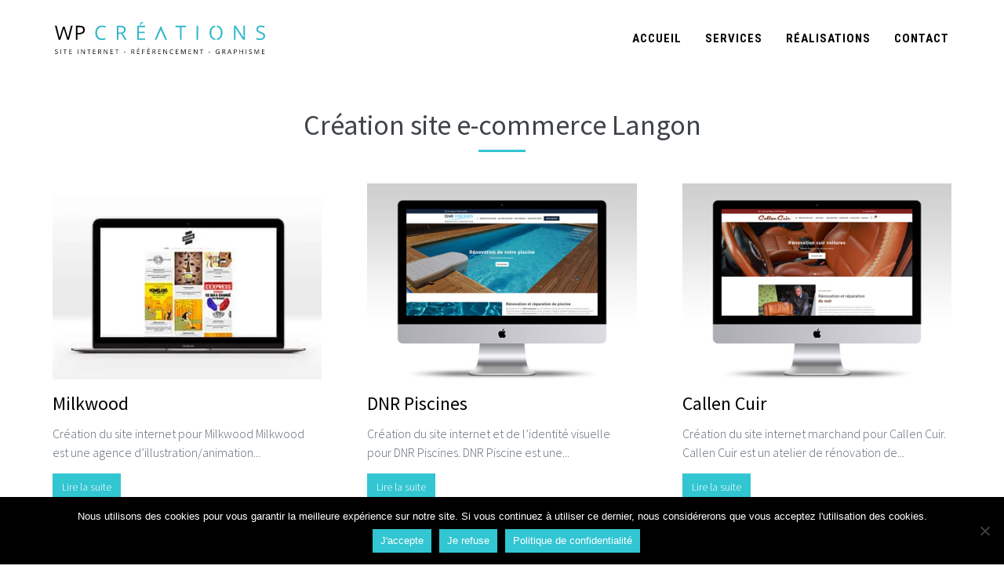

--- FILE ---
content_type: text/html; charset=UTF-8
request_url: https://pierre-wagner.fr/creation-site-e-commerce-langon/
body_size: 13067
content:
<!DOCTYPE html>
<!--[if IE 7]>
<html class="ie ie7" lang="fr-FR">
<![endif]-->
<!--[if IE 8]>
<html class="ie ie8" lang="fr-FR">
<![endif]-->
<!--[if !(IE 7) | !(IE 8)  ]><!-->
<html lang="fr-FR">
<!--<![endif]-->
<head>
    <meta charset="UTF-8">
    <meta name="viewport" content="width=device-width, initial-scale=1.0">
    <link rel="profile" href="https://gmpg.org/xfn/11">
    <link rel="pingback" href="https://pierre-wagner.fr/xmlrpc.php">

    <link rel=”alternate” hreflang=”fr-fr” href=”https://pierre-wagner.fr”/>
    <link rel=”alternate” hreflang=”fr-ca” href=”https://pierre-wagner.fr”/>

    <meta name="author" content="https://plus.google.com/u/0/+PierreWagner33">
    <meta name="keywords" content="Pierre Wagner, internet, créer site internet, création site internet bordeaux, création site vitrine, site sur mesure, developpement web, chef de projet web, webdesigner, intégrateur, référenceur, référencement, webmarketer, webmarketing, cv chef de projet web, webdesign, Gestion de projet,  HTML5/CSS3, wordpress, prestashop, themes wordpress, photoshop, indesign, dreamweaver, php, SEO, SEA, SMO, stratégie digitale, responsive design, one page, parallaxe, portfolio, gironde, communication, flyer, brochures">

    <meta name='robots' content='index,follow' />

    <!-- Favicons -->
    <link rel="shortcut icon" type="image/x-icon" href="https://pierre-wagner.fr/wp-content/themes/wpcreations/img/favicons/favicon.png">
    <link rel="apple-touch-icon" href="https://pierre-wagner.fr/wp-content/themes/wpcreations/img/favicons/apple-touch-icon.png">
    <link rel="apple-touch-icon" sizes="76x76" href="https://pierre-wagner.fr/wp-content/themes/wpcreations/img/favicons/apple-touch-icon-76x76.png">
    <link rel="apple-touch-icon" sizes="120x120" href="https://pierre-wagner.fr/wp-content/themes/wpcreations/img/favicons/apple-touch-icon-120x120.png">
    <link rel="apple-touch-icon" sizes="152x152" href="https://pierre-wagner.fr/wp-content/themes/wpcreations/img/favicons/apple-touch-icon-152x152.png">
    <link rel="apple-touch-icon" sizes="167x167" href="https://pierre-wagner.fr/wp-content/themes/wpcreations/img/favicons/apple-touch-icon-167x167.png">
    <link rel="apple-touch-icon" sizes="180x180" href="https://pierre-wagner.fr/wp-content/themes/wpcreations/img/favicons/apple-touch-icon-180x180.png">
    <!--
   <script type="text/javascript">
        var _gaq = _gaq || [];
        _gaq.push(['_setAccount', 'UA-54595140-1']);
        _gaq.push(['_trackPageview']);
        _gaq.push(['_trackPageLoadTime']);

        (function() {
            var ga = document.createElement('script'); ga.type = 'text/javascript'; ga.async = true;
            ga.src = ('https:' == document.location.protocol ? 'https://ssl' : 'http://www') + '.google-analytics.com/ga.js';
            var s = document.getElementsByTagName('script')[0]; s.parentNode.insertBefore(ga, s);
        })();
    </script>
-->
    <!-- Global site tag (gtag.js) - Google Analytics -->
<script async src="https://www.googletagmanager.com/gtag/js?id=G-TZMH0PFLBW"></script>
<script>
  window.dataLayer = window.dataLayer || [];
  function gtag(){dataLayer.push(arguments);}
  gtag('js', new Date());

  gtag('config', 'G-TZMH0PFLBW');
</script>
    <!-- Facebook Pixel Code -->
	<script>
	  !function(f,b,e,v,n,t,s)
	  {if(f.fbq)return;n=f.fbq=function(){n.callMethod?
	  n.callMethod.apply(n,arguments):n.queue.push(arguments)};
	  if(!f._fbq)f._fbq=n;n.push=n;n.loaded=!0;n.version='2.0';
	  n.queue=[];t=b.createElement(e);t.async=!0;
	  t.src=v;s=b.getElementsByTagName(e)[0];
	  s.parentNode.insertBefore(t,s)}(window, document,'script',
	  'https://connect.facebook.net/en_US/fbevents.js');
	  fbq('init', '1162024153971423');
	  fbq('track', 'PageView');
	</script>
	<noscript><img height="1" width="1" style="display:none"
	  src="https://www.facebook.com/tr?id=1162024153971423&ev=PageView&noscript=1"
	/></noscript>
	<!-- End Facebook Pixel Code -->

    <script data-cfasync="false" data-no-defer="1" data-no-minify="1" data-no-optimize="1">var ewww_webp_supported=!1;function check_webp_feature(A,e){var w;e=void 0!==e?e:function(){},ewww_webp_supported?e(ewww_webp_supported):((w=new Image).onload=function(){ewww_webp_supported=0<w.width&&0<w.height,e&&e(ewww_webp_supported)},w.onerror=function(){e&&e(!1)},w.src="data:image/webp;base64,"+{alpha:"UklGRkoAAABXRUJQVlA4WAoAAAAQAAAAAAAAAAAAQUxQSAwAAAARBxAR/Q9ERP8DAABWUDggGAAAABQBAJ0BKgEAAQAAAP4AAA3AAP7mtQAAAA=="}[A])}check_webp_feature("alpha");</script><script data-cfasync="false" data-no-defer="1" data-no-minify="1" data-no-optimize="1">var Arrive=function(c,w){"use strict";if(c.MutationObserver&&"undefined"!=typeof HTMLElement){var r,a=0,u=(r=HTMLElement.prototype.matches||HTMLElement.prototype.webkitMatchesSelector||HTMLElement.prototype.mozMatchesSelector||HTMLElement.prototype.msMatchesSelector,{matchesSelector:function(e,t){return e instanceof HTMLElement&&r.call(e,t)},addMethod:function(e,t,r){var a=e[t];e[t]=function(){return r.length==arguments.length?r.apply(this,arguments):"function"==typeof a?a.apply(this,arguments):void 0}},callCallbacks:function(e,t){t&&t.options.onceOnly&&1==t.firedElems.length&&(e=[e[0]]);for(var r,a=0;r=e[a];a++)r&&r.callback&&r.callback.call(r.elem,r.elem);t&&t.options.onceOnly&&1==t.firedElems.length&&t.me.unbindEventWithSelectorAndCallback.call(t.target,t.selector,t.callback)},checkChildNodesRecursively:function(e,t,r,a){for(var i,n=0;i=e[n];n++)r(i,t,a)&&a.push({callback:t.callback,elem:i}),0<i.childNodes.length&&u.checkChildNodesRecursively(i.childNodes,t,r,a)},mergeArrays:function(e,t){var r,a={};for(r in e)e.hasOwnProperty(r)&&(a[r]=e[r]);for(r in t)t.hasOwnProperty(r)&&(a[r]=t[r]);return a},toElementsArray:function(e){return e=void 0!==e&&("number"!=typeof e.length||e===c)?[e]:e}}),e=(l.prototype.addEvent=function(e,t,r,a){a={target:e,selector:t,options:r,callback:a,firedElems:[]};return this._beforeAdding&&this._beforeAdding(a),this._eventsBucket.push(a),a},l.prototype.removeEvent=function(e){for(var t,r=this._eventsBucket.length-1;t=this._eventsBucket[r];r--)e(t)&&(this._beforeRemoving&&this._beforeRemoving(t),(t=this._eventsBucket.splice(r,1))&&t.length&&(t[0].callback=null))},l.prototype.beforeAdding=function(e){this._beforeAdding=e},l.prototype.beforeRemoving=function(e){this._beforeRemoving=e},l),t=function(i,n){var o=new e,l=this,s={fireOnAttributesModification:!1};return o.beforeAdding(function(t){var e=t.target;e!==c.document&&e!==c||(e=document.getElementsByTagName("html")[0]);var r=new MutationObserver(function(e){n.call(this,e,t)}),a=i(t.options);r.observe(e,a),t.observer=r,t.me=l}),o.beforeRemoving(function(e){e.observer.disconnect()}),this.bindEvent=function(e,t,r){t=u.mergeArrays(s,t);for(var a=u.toElementsArray(this),i=0;i<a.length;i++)o.addEvent(a[i],e,t,r)},this.unbindEvent=function(){var r=u.toElementsArray(this);o.removeEvent(function(e){for(var t=0;t<r.length;t++)if(this===w||e.target===r[t])return!0;return!1})},this.unbindEventWithSelectorOrCallback=function(r){var a=u.toElementsArray(this),i=r,e="function"==typeof r?function(e){for(var t=0;t<a.length;t++)if((this===w||e.target===a[t])&&e.callback===i)return!0;return!1}:function(e){for(var t=0;t<a.length;t++)if((this===w||e.target===a[t])&&e.selector===r)return!0;return!1};o.removeEvent(e)},this.unbindEventWithSelectorAndCallback=function(r,a){var i=u.toElementsArray(this);o.removeEvent(function(e){for(var t=0;t<i.length;t++)if((this===w||e.target===i[t])&&e.selector===r&&e.callback===a)return!0;return!1})},this},i=new function(){var s={fireOnAttributesModification:!1,onceOnly:!1,existing:!1};function n(e,t,r){return!(!u.matchesSelector(e,t.selector)||(e._id===w&&(e._id=a++),-1!=t.firedElems.indexOf(e._id)))&&(t.firedElems.push(e._id),!0)}var c=(i=new t(function(e){var t={attributes:!1,childList:!0,subtree:!0};return e.fireOnAttributesModification&&(t.attributes=!0),t},function(e,i){e.forEach(function(e){var t=e.addedNodes,r=e.target,a=[];null!==t&&0<t.length?u.checkChildNodesRecursively(t,i,n,a):"attributes"===e.type&&n(r,i)&&a.push({callback:i.callback,elem:r}),u.callCallbacks(a,i)})})).bindEvent;return i.bindEvent=function(e,t,r){t=void 0===r?(r=t,s):u.mergeArrays(s,t);var a=u.toElementsArray(this);if(t.existing){for(var i=[],n=0;n<a.length;n++)for(var o=a[n].querySelectorAll(e),l=0;l<o.length;l++)i.push({callback:r,elem:o[l]});if(t.onceOnly&&i.length)return r.call(i[0].elem,i[0].elem);setTimeout(u.callCallbacks,1,i)}c.call(this,e,t,r)},i},o=new function(){var a={};function i(e,t){return u.matchesSelector(e,t.selector)}var n=(o=new t(function(){return{childList:!0,subtree:!0}},function(e,r){e.forEach(function(e){var t=e.removedNodes,e=[];null!==t&&0<t.length&&u.checkChildNodesRecursively(t,r,i,e),u.callCallbacks(e,r)})})).bindEvent;return o.bindEvent=function(e,t,r){t=void 0===r?(r=t,a):u.mergeArrays(a,t),n.call(this,e,t,r)},o};d(HTMLElement.prototype),d(NodeList.prototype),d(HTMLCollection.prototype),d(HTMLDocument.prototype),d(Window.prototype);var n={};return s(i,n,"unbindAllArrive"),s(o,n,"unbindAllLeave"),n}function l(){this._eventsBucket=[],this._beforeAdding=null,this._beforeRemoving=null}function s(e,t,r){u.addMethod(t,r,e.unbindEvent),u.addMethod(t,r,e.unbindEventWithSelectorOrCallback),u.addMethod(t,r,e.unbindEventWithSelectorAndCallback)}function d(e){e.arrive=i.bindEvent,s(i,e,"unbindArrive"),e.leave=o.bindEvent,s(o,e,"unbindLeave")}}(window,void 0),ewww_webp_supported=!1;function check_webp_feature(e,t){var r;ewww_webp_supported?t(ewww_webp_supported):((r=new Image).onload=function(){ewww_webp_supported=0<r.width&&0<r.height,t(ewww_webp_supported)},r.onerror=function(){t(!1)},r.src="data:image/webp;base64,"+{alpha:"UklGRkoAAABXRUJQVlA4WAoAAAAQAAAAAAAAAAAAQUxQSAwAAAARBxAR/Q9ERP8DAABWUDggGAAAABQBAJ0BKgEAAQAAAP4AAA3AAP7mtQAAAA==",animation:"UklGRlIAAABXRUJQVlA4WAoAAAASAAAAAAAAAAAAQU5JTQYAAAD/////AABBTk1GJgAAAAAAAAAAAAAAAAAAAGQAAABWUDhMDQAAAC8AAAAQBxAREYiI/gcA"}[e])}function ewwwLoadImages(e){if(e){for(var t=document.querySelectorAll(".batch-image img, .image-wrapper a, .ngg-pro-masonry-item a, .ngg-galleria-offscreen-seo-wrapper a"),r=0,a=t.length;r<a;r++)ewwwAttr(t[r],"data-src",t[r].getAttribute("data-webp")),ewwwAttr(t[r],"data-thumbnail",t[r].getAttribute("data-webp-thumbnail"));for(var i=document.querySelectorAll("div.woocommerce-product-gallery__image"),r=0,a=i.length;r<a;r++)ewwwAttr(i[r],"data-thumb",i[r].getAttribute("data-webp-thumb"))}for(var n=document.querySelectorAll("video"),r=0,a=n.length;r<a;r++)ewwwAttr(n[r],"poster",e?n[r].getAttribute("data-poster-webp"):n[r].getAttribute("data-poster-image"));for(var o,l=document.querySelectorAll("img.ewww_webp_lazy_load"),r=0,a=l.length;r<a;r++)e&&(ewwwAttr(l[r],"data-lazy-srcset",l[r].getAttribute("data-lazy-srcset-webp")),ewwwAttr(l[r],"data-srcset",l[r].getAttribute("data-srcset-webp")),ewwwAttr(l[r],"data-lazy-src",l[r].getAttribute("data-lazy-src-webp")),ewwwAttr(l[r],"data-src",l[r].getAttribute("data-src-webp")),ewwwAttr(l[r],"data-orig-file",l[r].getAttribute("data-webp-orig-file")),ewwwAttr(l[r],"data-medium-file",l[r].getAttribute("data-webp-medium-file")),ewwwAttr(l[r],"data-large-file",l[r].getAttribute("data-webp-large-file")),null!=(o=l[r].getAttribute("srcset"))&&!1!==o&&o.includes("R0lGOD")&&ewwwAttr(l[r],"src",l[r].getAttribute("data-lazy-src-webp"))),l[r].className=l[r].className.replace(/\bewww_webp_lazy_load\b/,"");for(var s=document.querySelectorAll(".ewww_webp"),r=0,a=s.length;r<a;r++)e?(ewwwAttr(s[r],"srcset",s[r].getAttribute("data-srcset-webp")),ewwwAttr(s[r],"src",s[r].getAttribute("data-src-webp")),ewwwAttr(s[r],"data-orig-file",s[r].getAttribute("data-webp-orig-file")),ewwwAttr(s[r],"data-medium-file",s[r].getAttribute("data-webp-medium-file")),ewwwAttr(s[r],"data-large-file",s[r].getAttribute("data-webp-large-file")),ewwwAttr(s[r],"data-large_image",s[r].getAttribute("data-webp-large_image")),ewwwAttr(s[r],"data-src",s[r].getAttribute("data-webp-src"))):(ewwwAttr(s[r],"srcset",s[r].getAttribute("data-srcset-img")),ewwwAttr(s[r],"src",s[r].getAttribute("data-src-img"))),s[r].className=s[r].className.replace(/\bewww_webp\b/,"ewww_webp_loaded");window.jQuery&&jQuery.fn.isotope&&jQuery.fn.imagesLoaded&&(jQuery(".fusion-posts-container-infinite").imagesLoaded(function(){jQuery(".fusion-posts-container-infinite").hasClass("isotope")&&jQuery(".fusion-posts-container-infinite").isotope()}),jQuery(".fusion-portfolio:not(.fusion-recent-works) .fusion-portfolio-wrapper").imagesLoaded(function(){jQuery(".fusion-portfolio:not(.fusion-recent-works) .fusion-portfolio-wrapper").isotope()}))}function ewwwWebPInit(e){ewwwLoadImages(e),ewwwNggLoadGalleries(e),document.arrive(".ewww_webp",function(){ewwwLoadImages(e)}),document.arrive(".ewww_webp_lazy_load",function(){ewwwLoadImages(e)}),document.arrive("videos",function(){ewwwLoadImages(e)}),"loading"==document.readyState?document.addEventListener("DOMContentLoaded",ewwwJSONParserInit):("undefined"!=typeof galleries&&ewwwNggParseGalleries(e),ewwwWooParseVariations(e))}function ewwwAttr(e,t,r){null!=r&&!1!==r&&e.setAttribute(t,r)}function ewwwJSONParserInit(){"undefined"!=typeof galleries&&check_webp_feature("alpha",ewwwNggParseGalleries),check_webp_feature("alpha",ewwwWooParseVariations)}function ewwwWooParseVariations(e){if(e)for(var t=document.querySelectorAll("form.variations_form"),r=0,a=t.length;r<a;r++){var i=t[r].getAttribute("data-product_variations"),n=!1;try{for(var o in i=JSON.parse(i))void 0!==i[o]&&void 0!==i[o].image&&(void 0!==i[o].image.src_webp&&(i[o].image.src=i[o].image.src_webp,n=!0),void 0!==i[o].image.srcset_webp&&(i[o].image.srcset=i[o].image.srcset_webp,n=!0),void 0!==i[o].image.full_src_webp&&(i[o].image.full_src=i[o].image.full_src_webp,n=!0),void 0!==i[o].image.gallery_thumbnail_src_webp&&(i[o].image.gallery_thumbnail_src=i[o].image.gallery_thumbnail_src_webp,n=!0),void 0!==i[o].image.thumb_src_webp&&(i[o].image.thumb_src=i[o].image.thumb_src_webp,n=!0));n&&ewwwAttr(t[r],"data-product_variations",JSON.stringify(i))}catch(e){}}}function ewwwNggParseGalleries(e){if(e)for(var t in galleries){var r=galleries[t];galleries[t].images_list=ewwwNggParseImageList(r.images_list)}}function ewwwNggLoadGalleries(e){e&&document.addEventListener("ngg.galleria.themeadded",function(e,t){window.ngg_galleria._create_backup=window.ngg_galleria.create,window.ngg_galleria.create=function(e,t){var r=$(e).data("id");return galleries["gallery_"+r].images_list=ewwwNggParseImageList(galleries["gallery_"+r].images_list),window.ngg_galleria._create_backup(e,t)}})}function ewwwNggParseImageList(e){for(var t in e){var r=e[t];if(void 0!==r["image-webp"]&&(e[t].image=r["image-webp"],delete e[t]["image-webp"]),void 0!==r["thumb-webp"]&&(e[t].thumb=r["thumb-webp"],delete e[t]["thumb-webp"]),void 0!==r.full_image_webp&&(e[t].full_image=r.full_image_webp,delete e[t].full_image_webp),void 0!==r.srcsets)for(var a in r.srcsets)nggSrcset=r.srcsets[a],void 0!==r.srcsets[a+"-webp"]&&(e[t].srcsets[a]=r.srcsets[a+"-webp"],delete e[t].srcsets[a+"-webp"]);if(void 0!==r.full_srcsets)for(var i in r.full_srcsets)nggFSrcset=r.full_srcsets[i],void 0!==r.full_srcsets[i+"-webp"]&&(e[t].full_srcsets[i]=r.full_srcsets[i+"-webp"],delete e[t].full_srcsets[i+"-webp"])}return e}check_webp_feature("alpha",ewwwWebPInit);</script><meta name='robots' content='index, follow, max-image-preview:large, max-snippet:-1, max-video-preview:-1' />

	<!-- This site is optimized with the Yoast SEO plugin v26.7 - https://yoast.com/wordpress/plugins/seo/ -->
	<title>Création site e-commerce Langon - WPCréations</title>
	<meta name="description" content="Création site e-commerce Langon. Création de votre site e-commerce sur mesure optimisé pour un bon référencement Google. Site internet e-commerce avec" />
	<link rel="canonical" href="https://pierre-wagner.fr/creation-site-e-commerce-langon/" />
	<meta property="og:locale" content="fr_FR" />
	<meta property="og:type" content="article" />
	<meta property="og:title" content="Création site e-commerce Langon - WPCréations" />
	<meta property="og:description" content="Création site e-commerce Langon. Création de votre site e-commerce sur mesure optimisé pour un bon référencement Google. Site internet e-commerce avec" />
	<meta property="og:url" content="https://pierre-wagner.fr/creation-site-e-commerce-langon/" />
	<meta property="og:site_name" content="WPCréations" />
	<meta property="article:modified_time" content="2022-09-15T15:04:54+00:00" />
	<meta name="twitter:card" content="summary_large_image" />
	<script type="application/ld+json" class="yoast-schema-graph">{"@context":"https://schema.org","@graph":[{"@type":"WebPage","@id":"https://pierre-wagner.fr/creation-site-e-commerce-langon/","url":"https://pierre-wagner.fr/creation-site-e-commerce-langon/","name":"Création site e-commerce Langon - WPCréations","isPartOf":{"@id":"https://pierre-wagner.fr/#website"},"datePublished":"2022-09-15T15:04:53+00:00","dateModified":"2022-09-15T15:04:54+00:00","breadcrumb":{"@id":"https://pierre-wagner.fr/creation-site-e-commerce-langon/#breadcrumb"},"inLanguage":"fr-FR","potentialAction":[{"@type":"ReadAction","target":["https://pierre-wagner.fr/creation-site-e-commerce-langon/"]}]},{"@type":"BreadcrumbList","@id":"https://pierre-wagner.fr/creation-site-e-commerce-langon/#breadcrumb","itemListElement":[{"@type":"ListItem","position":1,"name":"Accueil","item":"https://pierre-wagner.fr/"},{"@type":"ListItem","position":2,"name":"Création site e-commerce Langon"}]},{"@type":"WebSite","@id":"https://pierre-wagner.fr/#website","url":"https://pierre-wagner.fr/","name":"WPCréations","description":"Pierre WAGNER","potentialAction":[{"@type":"SearchAction","target":{"@type":"EntryPoint","urlTemplate":"https://pierre-wagner.fr/?s={search_term_string}"},"query-input":{"@type":"PropertyValueSpecification","valueRequired":true,"valueName":"search_term_string"}}],"inLanguage":"fr-FR"}]}</script>
	<!-- / Yoast SEO plugin. -->


<link rel='dns-prefetch' href='//fonts.googleapis.com' />
<link rel="alternate" title="oEmbed (JSON)" type="application/json+oembed" href="https://pierre-wagner.fr/wp-json/oembed/1.0/embed?url=https%3A%2F%2Fpierre-wagner.fr%2Fcreation-site-e-commerce-langon%2F" />
<link rel="alternate" title="oEmbed (XML)" type="text/xml+oembed" href="https://pierre-wagner.fr/wp-json/oembed/1.0/embed?url=https%3A%2F%2Fpierre-wagner.fr%2Fcreation-site-e-commerce-langon%2F&#038;format=xml" />
<style id='wp-img-auto-sizes-contain-inline-css' type='text/css'>
img:is([sizes=auto i],[sizes^="auto," i]){contain-intrinsic-size:3000px 1500px}
/*# sourceURL=wp-img-auto-sizes-contain-inline-css */
</style>
<link rel='stylesheet' id='google-font-Source-Sans-Pro-css' href='https://fonts.googleapis.com/css?family=Source+Sans+Pro%3A300%2C400%2C600%2C700%2C900&#038;ver=dc71701104c90fad46c58dd80ebf01b2' type='text/css' media='all' />
<style id='wp-block-library-inline-css' type='text/css'>
:root{--wp-block-synced-color:#7a00df;--wp-block-synced-color--rgb:122,0,223;--wp-bound-block-color:var(--wp-block-synced-color);--wp-editor-canvas-background:#ddd;--wp-admin-theme-color:#007cba;--wp-admin-theme-color--rgb:0,124,186;--wp-admin-theme-color-darker-10:#006ba1;--wp-admin-theme-color-darker-10--rgb:0,107,160.5;--wp-admin-theme-color-darker-20:#005a87;--wp-admin-theme-color-darker-20--rgb:0,90,135;--wp-admin-border-width-focus:2px}@media (min-resolution:192dpi){:root{--wp-admin-border-width-focus:1.5px}}.wp-element-button{cursor:pointer}:root .has-very-light-gray-background-color{background-color:#eee}:root .has-very-dark-gray-background-color{background-color:#313131}:root .has-very-light-gray-color{color:#eee}:root .has-very-dark-gray-color{color:#313131}:root .has-vivid-green-cyan-to-vivid-cyan-blue-gradient-background{background:linear-gradient(135deg,#00d084,#0693e3)}:root .has-purple-crush-gradient-background{background:linear-gradient(135deg,#34e2e4,#4721fb 50%,#ab1dfe)}:root .has-hazy-dawn-gradient-background{background:linear-gradient(135deg,#faaca8,#dad0ec)}:root .has-subdued-olive-gradient-background{background:linear-gradient(135deg,#fafae1,#67a671)}:root .has-atomic-cream-gradient-background{background:linear-gradient(135deg,#fdd79a,#004a59)}:root .has-nightshade-gradient-background{background:linear-gradient(135deg,#330968,#31cdcf)}:root .has-midnight-gradient-background{background:linear-gradient(135deg,#020381,#2874fc)}:root{--wp--preset--font-size--normal:16px;--wp--preset--font-size--huge:42px}.has-regular-font-size{font-size:1em}.has-larger-font-size{font-size:2.625em}.has-normal-font-size{font-size:var(--wp--preset--font-size--normal)}.has-huge-font-size{font-size:var(--wp--preset--font-size--huge)}.has-text-align-center{text-align:center}.has-text-align-left{text-align:left}.has-text-align-right{text-align:right}.has-fit-text{white-space:nowrap!important}#end-resizable-editor-section{display:none}.aligncenter{clear:both}.items-justified-left{justify-content:flex-start}.items-justified-center{justify-content:center}.items-justified-right{justify-content:flex-end}.items-justified-space-between{justify-content:space-between}.screen-reader-text{border:0;clip-path:inset(50%);height:1px;margin:-1px;overflow:hidden;padding:0;position:absolute;width:1px;word-wrap:normal!important}.screen-reader-text:focus{background-color:#ddd;clip-path:none;color:#444;display:block;font-size:1em;height:auto;left:5px;line-height:normal;padding:15px 23px 14px;text-decoration:none;top:5px;width:auto;z-index:100000}html :where(.has-border-color){border-style:solid}html :where([style*=border-top-color]){border-top-style:solid}html :where([style*=border-right-color]){border-right-style:solid}html :where([style*=border-bottom-color]){border-bottom-style:solid}html :where([style*=border-left-color]){border-left-style:solid}html :where([style*=border-width]){border-style:solid}html :where([style*=border-top-width]){border-top-style:solid}html :where([style*=border-right-width]){border-right-style:solid}html :where([style*=border-bottom-width]){border-bottom-style:solid}html :where([style*=border-left-width]){border-left-style:solid}html :where(img[class*=wp-image-]){height:auto;max-width:100%}:where(figure){margin:0 0 1em}html :where(.is-position-sticky){--wp-admin--admin-bar--position-offset:var(--wp-admin--admin-bar--height,0px)}@media screen and (max-width:600px){html :where(.is-position-sticky){--wp-admin--admin-bar--position-offset:0px}}
/*wp_block_styles_on_demand_placeholder:69741271ba9e5*/
/*# sourceURL=wp-block-library-inline-css */
</style>
<style id='classic-theme-styles-inline-css' type='text/css'>
/*! This file is auto-generated */
.wp-block-button__link{color:#fff;background-color:#32373c;border-radius:9999px;box-shadow:none;text-decoration:none;padding:calc(.667em + 2px) calc(1.333em + 2px);font-size:1.125em}.wp-block-file__button{background:#32373c;color:#fff;text-decoration:none}
/*# sourceURL=/wp-includes/css/classic-themes.min.css */
</style>
<link rel='stylesheet' id='cookie-notice-front-css' href='https://pierre-wagner.fr/wp-content/plugins/cookie-notice/css/front.min.css?ver=2.5.11' type='text/css' media='all' />
<link rel='stylesheet' id='local_seo_style-css' href='https://pierre-wagner.fr/wp-content/plugins/wpcreations_local/css/local_seo-style.css?ver=1.0.0' type='text/css' media='all' />
<link rel='stylesheet' id='client_style-css' href='https://pierre-wagner.fr/wp-content/plugins/wpcreations_local/client/client-style.css?ver=1.0.0' type='text/css' media='all' />
<link rel='stylesheet' id='google-font-roboto-css' href='https://fonts.googleapis.com/css?family=Roboto+Condensed%3A300%2C300i%2C400%2C400i%2C700%2C700i&#038;ver=dc71701104c90fad46c58dd80ebf01b2' type='text/css' media='all' />
<link rel='stylesheet' id='font-awesome-css-css' href='https://pierre-wagner.fr/wp-content/themes/wpcreations/assets/plugins/font-awesome/css/font-awesome.min.css?ver=dc71701104c90fad46c58dd80ebf01b2' type='text/css' media='all' />
<link rel='stylesheet' id='animate-css-css' href='https://pierre-wagner.fr/wp-content/themes/wpcreations/assets/plugins/animate/animate.min.css?ver=dc71701104c90fad46c58dd80ebf01b2' type='text/css' media='all' />
<link rel='stylesheet' id='bootstrap-css-css' href='https://pierre-wagner.fr/wp-content/themes/wpcreations/assets/plugins/bootstrap/css/bootstrap.min.css?ver=dc71701104c90fad46c58dd80ebf01b2' type='text/css' media='all' />
<link rel='stylesheet' id='cube-portfolio-css-css' href='https://pierre-wagner.fr/wp-content/themes/wpcreations/assets/plugins/cubeportfolio/css/cubeportfolio.min.css?ver=dc71701104c90fad46c58dd80ebf01b2' type='text/css' media='all' />
<link rel='stylesheet' id='owl-carousel-css-css' href='https://pierre-wagner.fr/wp-content/themes/wpcreations/assets/plugins/owl-carousel/owl.carousel.css?ver=dc71701104c90fad46c58dd80ebf01b2' type='text/css' media='all' />
<link rel='stylesheet' id='owl-theme-css-css' href='https://pierre-wagner.fr/wp-content/themes/wpcreations/assets/plugins/owl-carousel/owl.theme.css?ver=dc71701104c90fad46c58dd80ebf01b2' type='text/css' media='all' />
<link rel='stylesheet' id='owl-transitions-css-css' href='https://pierre-wagner.fr/wp-content/themes/wpcreations/assets/plugins/owl-carousel/owl.transitions.css?ver=dc71701104c90fad46c58dd80ebf01b2' type='text/css' media='all' />
<link rel='stylesheet' id='plugins-css-css' href='https://pierre-wagner.fr/wp-content/themes/wpcreations/assets/base/css/plugins.css?ver=dc71701104c90fad46c58dd80ebf01b2' type='text/css' media='all' />
<link rel='stylesheet' id='components-css-css' href='https://pierre-wagner.fr/wp-content/themes/wpcreations/assets/base/css/components.css?ver=dc71701104c90fad46c58dd80ebf01b2' type='text/css' media='all' />
<link rel='stylesheet' id='default-css-css' href='https://pierre-wagner.fr/wp-content/themes/wpcreations/assets/base/css/themes/default.css?ver=dc71701104c90fad46c58dd80ebf01b2' type='text/css' media='all' />
<link rel='stylesheet' id='custom-css-css' href='https://pierre-wagner.fr/wp-content/themes/wpcreations/assets/base/css/custom.css?ver=dc71701104c90fad46c58dd80ebf01b2' type='text/css' media='all' />
<link rel='stylesheet' id='style-perso-css' href='https://pierre-wagner.fr/wp-content/themes/wpcreations/css/z-perso.css?ver=dc71701104c90fad46c58dd80ebf01b2' type='text/css' media='all' />
<script type="text/javascript" src="https://pierre-wagner.fr/wp-content/themes/wpcreations/assets/plugins/jquery.min.js?ver=1.12.3" id="jquery-js"></script>
<link rel="https://api.w.org/" href="https://pierre-wagner.fr/wp-json/" /><link rel="alternate" title="JSON" type="application/json" href="https://pierre-wagner.fr/wp-json/wp/v2/local_seo/1129" /><link rel="EditURI" type="application/rsd+xml" title="RSD" href="https://pierre-wagner.fr/xmlrpc.php?rsd" />

<link rel='shortlink' href='https://pierre-wagner.fr/?p=1129' />
<noscript><style>.lazyload[data-src]{display:none !important;}</style></noscript><style>.lazyload{background-image:none !important;}.lazyload:before{background-image:none !important;}</style></head>

<body data-rsssl=1 class="wp-singular local_seo-template-default single single-local_seo postid-1129 wp-theme-wpcreations cookies-not-set">

<!-- Site Loading -->
<!--<div class="loading loading-bg">
  <div class="table">
    <div class="inner"> <img src="[data-uri]" alt="Logo-wpcréations" data-src="https://pierre-wagner.fr/wp-content/themes/wpcreations/img/logo-loading.svg" decoding="async" class="lazyload"><noscript><img src="https://pierre-wagner.fr/wp-content/themes/wpcreations/img/logo-loading.svg" alt="Logo-wpcréations" data-eio="l"></noscript>
      <div class="clearfix"></div>
      <div class="spinner"></div>
    </div>
  </div>
</div>-->
<!-- Site Loading End -->

<!-- Site Back Top -->
<div class="site-backtop" title="Haut de page">
    <i class="fa fa-angle-up"></i>
</div>
<!-- Site Back Top End -->

<!-- Site Header -->
<header id="header" class="site-header">
    <div class="nav">
        <div class="container">
                <div class="logo">
                    <a href="https://pierre-wagner.fr"><img src="[data-uri]" alt="WPCréations-logo" title="Accueil" data-src="https://pierre-wagner.fr/wp-content/themes/wpcreations/img/logo.svg" decoding="async" class="lazyload"><noscript><img src="https://pierre-wagner.fr/wp-content/themes/wpcreations/img/logo.svg" alt="WPCréations-logo" title="Accueil" data-eio="l"></noscript></a>
                </div>
                <div id="burger" class="hidden-lg hidden-md hidden-sm"><i class="fa fa-bars"></i></div>
                <nav class="primary-menu">
                    <div class="menu-menu-principal-container"><ul class="clearfix parent"><li id="menu-item-16" class="menu-item menu-item-type-post_type menu-item-object-page menu-item-home menu-item-16"><a href="https://pierre-wagner.fr/">Accueil</a></li>
<li id="menu-item-522" class="menu-item menu-item-type-post_type menu-item-object-page menu-item-has-children menu-item-522"><a href="https://pierre-wagner.fr/services/">Services</a>
<ul class="sub-menu">
	<li id="menu-item-526" class="menu-item menu-item-type-post_type menu-item-object-page menu-item-526"><a href="https://pierre-wagner.fr/services/communication-digitale/">Communication digitale</a></li>
	<li id="menu-item-524" class="menu-item menu-item-type-post_type menu-item-object-page menu-item-524"><a href="https://pierre-wagner.fr/services/identite-visuelle/">Identité visuelle</a></li>
	<li id="menu-item-525" class="menu-item menu-item-type-post_type menu-item-object-page menu-item-525"><a href="https://pierre-wagner.fr/services/creation-de-site-internet/">Création de site internet</a></li>
	<li id="menu-item-523" class="menu-item menu-item-type-post_type menu-item-object-page menu-item-523"><a href="https://pierre-wagner.fr/services/referencement/">Référencement</a></li>
</ul>
</li>
<li id="menu-item-521" class="menu-item menu-item-type-post_type menu-item-object-page menu-item-521"><a href="https://pierre-wagner.fr/realisations/">Réalisations</a></li>
<li id="menu-item-14" class="menu-item menu-item-type-post_type menu-item-object-page menu-item-14"><a href="https://pierre-wagner.fr/contact/">Contact</a></li>
</ul></div>                </nav>
                <!-- .navigation -->
        </div>
        <!-- .container -->
    </div>
</header>
<!-- Site Header End -->
<div id="ref_container"><div class="post_title_container"><h1 class="post_title">Création site e-commerce Langon</h1></div><div class="local-blog-posts">
				<div class="local-blog-post article-1">
				<figure class="thumb">
							<img src="[data-uri]" title="Milkwood" alt="Création de site internet gironde" data-src="https://pierre-wagner.fr/wp-content/uploads/2016/02/Milkwood_thumbnail.jpg" decoding="async" class="lazyload ewww_webp_lazy_load" data-eio-rwidth="400" data-eio-rheight="300" data-src-webp="https://pierre-wagner.fr/wp-content/uploads/2016/02/Milkwood_thumbnail.jpg.webp" /><noscript><img src="https://pierre-wagner.fr/wp-content/uploads/2016/02/Milkwood_thumbnail.jpg" title="Milkwood" alt="Création de site internet gironde" data-eio="l" /></noscript>
				</figure>
	<h3>
		<a href="https://pierre-wagner.fr/realisations/milkwood/" title="Milkwood">Milkwood</a>
	</h3>
	<div class="post-excerpt">
		<div class="text">Création du site internet pour Milkwood
Milkwood est une agence d&rsquo;illustration/animation...</div>
		<a href="https://pierre-wagner.fr/realisations/milkwood/" class="seo-btn">Lire la suite</a>
	</div>
</div>
	<div class="local-blog-post article-2">
				<figure class="thumb">
							<img src="[data-uri]" title="DNR Piscines" alt="Création de site internet gironde" data-src="https://pierre-wagner.fr/wp-content/uploads/2020/12/dnr-piscines_thumbnail.jpg" decoding="async" class="lazyload" data-eio-rwidth="400" data-eio-rheight="300" /><noscript><img src="https://pierre-wagner.fr/wp-content/uploads/2020/12/dnr-piscines_thumbnail.jpg" title="DNR Piscines" alt="Création de site internet gironde" data-eio="l" /></noscript>
				</figure>
	<h3>
		<a href="https://pierre-wagner.fr/realisations/dnr-piscines/" title="DNR Piscines">DNR Piscines</a>
	</h3>
	<div class="post-excerpt">
		<div class="text">Création du site internet et de l&rsquo;identité visuelle pour DNR Piscines.
DNR Piscine est une...</div>
		<a href="https://pierre-wagner.fr/realisations/dnr-piscines/" class="seo-btn">Lire la suite</a>
	</div>
</div>
	<div class="local-blog-post article-3">
				<figure class="thumb">
							<img src="[data-uri]" title="Callen Cuir" alt="Création de site internet gironde" data-src="https://pierre-wagner.fr/wp-content/uploads/2020/08/callen-cuir_thumbnail.jpg" decoding="async" class="lazyload" data-eio-rwidth="400" data-eio-rheight="300" /><noscript><img src="https://pierre-wagner.fr/wp-content/uploads/2020/08/callen-cuir_thumbnail.jpg" title="Callen Cuir" alt="Création de site internet gironde" data-eio="l" /></noscript>
				</figure>
	<h3>
		<a href="https://pierre-wagner.fr/realisations/callen-cuir/" title="Callen Cuir">Callen Cuir</a>
	</h3>
	<div class="post-excerpt">
		<div class="text">Création du site internet marchand pour Callen Cuir.
Callen Cuir est un atelier de rénovation de...</div>
		<a href="https://pierre-wagner.fr/realisations/callen-cuir/" class="seo-btn">Lire la suite</a>
	</div>
</div>
	<div class="local-blog-post article-4">
				<figure class="thumb">
							<img src="[data-uri]" title="Urgotech &#8211; Le Mag" alt="" data-src="https://pierre-wagner.fr/wp-content/uploads/2018/07/urgotech-le-mag_thumbnail.jpg" decoding="async" class="lazyload" data-eio-rwidth="400" data-eio-rheight="300" /><noscript><img src="https://pierre-wagner.fr/wp-content/uploads/2018/07/urgotech-le-mag_thumbnail.jpg" title="Urgotech &#8211; Le Mag" alt="" data-eio="l" /></noscript>
				</figure>
	<h3>
		<a href="https://pierre-wagner.fr/realisations/urgotech-le-mag/" title="Urgotech &#8211; Le Mag">Urgotech &#8211; Le Mag</a>
	</h3>
	<div class="post-excerpt">
		<div class="text">Création du site internet pour le magazine Urgotech Le Mag
Le magazine propose aux internautes des...</div>
		<a href="https://pierre-wagner.fr/realisations/urgotech-le-mag/" class="seo-btn">Lire la suite</a>
	</div>
</div>
	<div class="local-blog-post article-5">
				<figure class="thumb">
							<img src="[data-uri]" title="Magnitude Surgical" alt="Création de site internet gironde" data-src="https://pierre-wagner.fr/wp-content/uploads/2024/09/projets_thumbnail_Magnitude-Surgical.jpg" decoding="async" class="lazyload ewww_webp_lazy_load" data-eio-rwidth="400" data-eio-rheight="300" data-src-webp="https://pierre-wagner.fr/wp-content/uploads/2024/09/projets_thumbnail_Magnitude-Surgical.jpg.webp" /><noscript><img src="https://pierre-wagner.fr/wp-content/uploads/2024/09/projets_thumbnail_Magnitude-Surgical.jpg" title="Magnitude Surgical" alt="Création de site internet gironde" data-eio="l" /></noscript>
				</figure>
	<h3>
		<a href="https://pierre-wagner.fr/realisations/magnitude-surgical/" title="Magnitude Surgical">Magnitude Surgical</a>
	</h3>
	<div class="post-excerpt">
		<div class="text">Création du site internet pour Magnitude Surgical.
Magnitude Surgical a imaginé et créé T.O.M, un...</div>
		<a href="https://pierre-wagner.fr/realisations/magnitude-surgical/" class="seo-btn">Lire la suite</a>
	</div>
</div>
	<div class="local-blog-post article-6">
				<figure class="thumb">
							<img src="[data-uri]" title="Univers Lithothérapie" alt="Création de site internet gironde" data-src="https://pierre-wagner.fr/wp-content/uploads/2021/11/univers-lithotherapie_thumbnail.jpg" decoding="async" class="lazyload" data-eio-rwidth="400" data-eio-rheight="300" /><noscript><img src="https://pierre-wagner.fr/wp-content/uploads/2021/11/univers-lithotherapie_thumbnail.jpg" title="Univers Lithothérapie" alt="Création de site internet gironde" data-eio="l" /></noscript>
				</figure>
	<h3>
		<a href="https://pierre-wagner.fr/realisations/univers-lithotherapie/" title="Univers Lithothérapie">Univers Lithothérapie</a>
	</h3>
	<div class="post-excerpt">
		<div class="text">Création du site internet e-commerce pour Univers Lithothérapie, Marché Aux Pierres.
Création du...</div>
		<a href="https://pierre-wagner.fr/realisations/univers-lithotherapie/" class="seo-btn">Lire la suite</a>
	</div>
</div>
</div>

<div class="post_content_container"><h2 class="post_content_title">Création site e-commerce Langon - WPCréations</h2><p>Vous comptez confier la création de votre <strong>site e-commerce </strong> à un prestataire ?<br />
<strong>WooCommerce </strong>est en tête des outils les plus utilisés pour la conception de <strong>site e-commerce</strong>.<br />
<strong>WooCommerce  </strong><strong>est une extension pour le CMS</strong><strong> Wordpress</strong> qui vous permet une gestion très simple de votre boutique en ligne.<br />
Pour votre création de <strong>site internet ecommerce </strong>pensez à la solution <strong>WooCommerce  </strong>qui apporte de la souplesse dans la gestion de vos contenus web ainsi qu’un site optimisé pour le <strong>référencement Google</strong>.<br />
Expert en création de site internet Wordpress – WooCommerce, <a href="https://pierre-wagner.fr/contact/">contactez-nous</a> pour avoir un devis.</p>
</div>
<div class="seo-local-links">

	<div class="seo-local-links-left">
		<h2 class="related_post_title">Site e-commerce WooCommerce</h2><h3 class="post_title">Langon</H3><div class="seo_separator"></div>			<div class="related-posts-links">
				<ul>
											<li>
							<a href="https://pierre-wagner.fr/creation-site-internet-langon/" title="Création site internet Langon">Création site internet Langon</a>
						</li>
											<li>
							<a href="https://pierre-wagner.fr/creation-site-vitrine-langon/" title="Création site vitrine Langon">Création site vitrine Langon</a>
						</li>
											<li>
							<a href="https://pierre-wagner.fr/referencement-site-internet-langon/" title="Référencement site internet Langon">Référencement site internet Langon</a>
						</li>
											<li>
							<a href="https://pierre-wagner.fr/site-internet-langon/" title="Site internet Langon">Site internet Langon</a>
						</li>
									</ul>
			</div>
				</div><!-- seo-local-links-left -->

	<div class="seo-local-links-right">
		<h2 class="related_post_title">Votre site internet sur mesure Wordpress</h2><h3 class="post_title">Création site e-commerce Langon</H3><div class="seo_separator"></div>		<div class="related-posts-links">
			<ul>
															<li>
							<a href="https://pierre-wagner.fr/creation-site-e-commerce-bordeaux/" title="Création site e-commerce Bordeaux">Création site e-commerce Bordeaux</a>
						</li>
											<li>
							<a href="https://pierre-wagner.fr/creation-site-e-commerce-gironde/" title="Création site e-commerce Gironde">Création site e-commerce Gironde</a>
						</li>
											<li>
							<a href="https://pierre-wagner.fr/creation-site-e-commerce-nouvelle-aquitaine/" title="Création site e-commerce Nouvelle Aquitaine">Création site e-commerce Nouvelle Aquitaine</a>
						</li>
																	</ul>
		</div>
	</div><!-- seo-local-links-right -->

</div><!-- seo-local-links -->

</div>
<div class="c-content-box c-size-md c-bg-grey">
    <div class="container">
        <div class="c-content-bar-1 c-opt-1">
            <h3 class="c-font-uppercase c-font-bold">Vous avez une idée, un projet ?</h3>
                <p class="c-font-uppercase">
                <strong>Disponible</strong> et
                <strong>à votre écoute</strong>
                </p>
            <a href="https://pierre-wagner.fr/contact" class="btn btn-md c-btn-square c-theme-btn c-btn-uppercase c-btn-bold">Parlons-en</a>
        </div>
    </div>
</div>

<!-- Site Footer -->
<footer id="footer">
    <div class="container">
        <div class="row">
            <div class="col-md-6 col-sm-12">
                <p class="c-copyright">WPCréations 2026  © - Tous droits réservés.</p>
            </div>
            <div class="col-md-6 col-sm-12">
                <ul class="footer-nav">
                    <li>
                        <a href="https://pierre-wagner.fr/plan-du-site/">
                            Plan du site                        </a>
                    </li>
                    <li>
                        <a href="https://pierre-wagner.fr/mentions-legales/">
                            Mentions légales                        </a>
                    </li>
                    <li>
                        <a href="https://pierre-wagner.fr/politique-de-confidentialite/">
                            Politique de confidentialité                        </a>
                    </li>
                </ul>
            </div>
        </div>
    </div>
    <!-- .container -->
</footer>
<!-- Site Footer End -->

<script type="speculationrules">
{"prefetch":[{"source":"document","where":{"and":[{"href_matches":"/*"},{"not":{"href_matches":["/wp-*.php","/wp-admin/*","/wp-content/uploads/*","/wp-content/*","/wp-content/plugins/*","/wp-content/themes/wpcreations/*","/*\\?(.+)"]}},{"not":{"selector_matches":"a[rel~=\"nofollow\"]"}},{"not":{"selector_matches":".no-prefetch, .no-prefetch a"}}]},"eagerness":"conservative"}]}
</script>
<script type="text/javascript" id="eio-lazy-load-js-before">
/* <![CDATA[ */
var eio_lazy_vars = {"exactdn_domain":"","skip_autoscale":0,"bg_min_dpr":1.1,"threshold":0,"use_dpr":1};
//# sourceURL=eio-lazy-load-js-before
/* ]]> */
</script>
<script type="text/javascript" src="https://pierre-wagner.fr/wp-content/plugins/ewww-image-optimizer/includes/lazysizes.min.js?ver=831" id="eio-lazy-load-js" async="async" data-wp-strategy="async"></script>
<script type="text/javascript" id="cookie-notice-front-js-before">
/* <![CDATA[ */
var cnArgs = {"ajaxUrl":"https:\/\/pierre-wagner.fr\/wp-admin\/admin-ajax.php","nonce":"ff175661dd","hideEffect":"fade","position":"bottom","onScroll":false,"onScrollOffset":100,"onClick":false,"cookieName":"cookie_notice_accepted","cookieTime":2592000,"cookieTimeRejected":2592000,"globalCookie":false,"redirection":false,"cache":false,"revokeCookies":false,"revokeCookiesOpt":"automatic"};

//# sourceURL=cookie-notice-front-js-before
/* ]]> */
</script>
<script type="text/javascript" src="https://pierre-wagner.fr/wp-content/plugins/cookie-notice/js/front.min.js?ver=2.5.11" id="cookie-notice-front-js"></script>
<script type="text/javascript" src="https://pierre-wagner.fr/wp-content/themes/wpcreations/assets/plugins/jquery.min.js?ver=1.3.3" id="jquery.min.js-js"></script>
<script type="text/javascript" src="https://pierre-wagner.fr/wp-content/themes/wpcreations/assets/plugins/jquery-migrate.min.js?ver=1.3.3" id="jquery-migrate.min.js-js"></script>
<script type="text/javascript" src="https://pierre-wagner.fr/wp-content/themes/wpcreations/assets/plugins/bootstrap/js/bootstrap.min.js?ver=1.3.3" id="bootstrap.min.js-js"></script>
<script type="text/javascript" src="https://pierre-wagner.fr/wp-content/themes/wpcreations/assets/plugins/jquery.easing.min.js?ver=1.3.3" id="jquery.easing.min.js-js"></script>
<script type="text/javascript" src="https://pierre-wagner.fr/wp-content/themes/wpcreations/assets/plugins/reveal-animate/wow.js?ver=1.3.3" id="wow.js-js"></script>
<script type="text/javascript" src="https://pierre-wagner.fr/wp-content/themes/wpcreations/assets/base/js/scripts/reveal-animate/reveal-animate.js?ver=1.3.3" id="reveal-animate.js-js"></script>
<script type="text/javascript" src="https://pierre-wagner.fr/wp-content/themes/wpcreations/assets/plugins/cubeportfolio/js/jquery.cubeportfolio.min.js?ver=2.3.2" id="cube-portfolio-js-js"></script>
<script type="text/javascript" src="https://pierre-wagner.fr/wp-content/themes/wpcreations/assets/plugins/owl-carousel/owl.carousel.min.js?ver=1.3.3" id="owl.carousel.min.js-js"></script>
<script type="text/javascript" src="https://pierre-wagner.fr/wp-content/themes/wpcreations/js/z-perso.js?ver=1.0.0" id="scripts-perso-js"></script>
<script type="text/javascript" src="https://pierre-wagner.fr/wp-content/themes/wpcreations/assets/base/js/components.js?ver=1.3.3" id="components-js-js"></script>
<script type="text/javascript" src="https://pierre-wagner.fr/wp-content/themes/wpcreations/assets/base/js/app.js?ver=3.3.5" id="app-js-js"></script>
<script type="text/javascript" src="https://pierre-wagner.fr/wp-content/themes/wpcreations/assets/plugins/isotope/isotope.pkgd.min.js?ver=3.3.5" id="isotope.pkgd.min.js-js"></script>
<script type="text/javascript" src="https://pierre-wagner.fr/wp-content/themes/wpcreations/assets/plugins/isotope/imagesloaded.pkgd.min.js?ver=3.3.5" id="imagesloaded.pkgd.min.js-js"></script>
<script type="text/javascript" src="https://pierre-wagner.fr/wp-content/themes/wpcreations/assets/base/js/scripts/pages/masonry-portfolio.js?ver=3.3.5" id="page-masonry-portfolio.js-js"></script>

		<!-- Cookie Notice plugin v2.5.11 by Hu-manity.co https://hu-manity.co/ -->
		<div id="cookie-notice" role="dialog" class="cookie-notice-hidden cookie-revoke-hidden cn-position-bottom" aria-label="Cookie Notice" style="background-color: rgba(0,0,0,1);"><div class="cookie-notice-container" style="color: #fff"><span id="cn-notice-text" class="cn-text-container">Nous utilisons des cookies pour vous garantir la meilleure expérience sur notre site. Si vous continuez à utiliser ce dernier, nous considérerons que vous acceptez l&#039;utilisation des cookies.</span><span id="cn-notice-buttons" class="cn-buttons-container"><button id="cn-accept-cookie" data-cookie-set="accept" class="cn-set-cookie cn-button cn-button-custom button" aria-label="J&#039;accepte">J&#039;accepte</button><button id="cn-refuse-cookie" data-cookie-set="refuse" class="cn-set-cookie cn-button cn-button-custom button" aria-label="Je refuse">Je refuse</button><button data-link-url="https://pierre-wagner.fr/politique-de-confidentialite/" data-link-target="_blank" id="cn-more-info" class="cn-more-info cn-button cn-button-custom button" aria-label="Politique de confidentialité">Politique de confidentialité</button></span><button type="button" id="cn-close-notice" data-cookie-set="accept" class="cn-close-icon" aria-label="Je refuse"></button></div>
			
		</div>
		<!-- / Cookie Notice plugin -->
</body>
</html>

--- FILE ---
content_type: text/css
request_url: https://pierre-wagner.fr/wp-content/plugins/wpcreations_local/css/local_seo-style.css?ver=1.0.0
body_size: 7554
content:
/*-----------------------------------------------------------------------------------*
/* = FONTS
/*-----------------------------------------------------------------------------------*/
/*
#ref_container,
.post-excerpt .text,
.post_content_container {font-family: 'Open Sans', sans-serif;}

#ref_container h1, #ref_container h2, #ref_container h3, #ref_container h4, #ref_container h5, #ref_container h6, #ref_container .related-posts-links ul li {
  font-family: 'Roboto', sans-serif !important;
	font-weight: 700 !important;
  position:relative;
}
*/

/*-----------------------------------------------------------------------------------*
/* = HELPERS
/*-----------------------------------------------------------------------------------*/
.text-center {text-align: center;}
h1, h2, h3, h4, h5, h6 {
margin:0;
}
p {
margin:0;
}

/*-----------------------------------------------------------------------------------*
/* = MAIN CSS SEO
/*-----------------------------------------------------------------------------------*/
#ref_container {margin: 0 auto; padding: 25px 0;}
#ref_container a {
  -moz-transition: all 0.5s;
-o-transition: all 0.5s;
-webkit-transition: all 0.5s;
transition: all 0.5s;
}

.post_title_container {
	padding: 40px;
	text-align: center;
}

.post_title_container h1 {
	font-size: 36px;
	font-weight: 400;
	text-align: center;
	margin: 0;
  padding-bottom: 15px;
}

.post_title_container h1::after {
	position: absolute;
	content: '';
	left: 50%;
	bottom: 0px;
	width: 60px;
	height: 3px;
	background-color: #000;
	margin-left: -30px;
}

.post_content_container {
	padding: 40px;
	text-align: left;
	position: relative;
	display: block;
	font-size: 16px;
	line-height: 24px;
	font-weight: 400;
	margin: 0 0 25px;
}

.post_content_container h2 {
	margin: 0 0 10px;
	font-size: 22px;
	font-weight: 500;
	line-height: 30px;
}

.post_content_container h2 {
	margin: 0 0 15px;
	font-size: 28px;
	font-weight: 500;
	line-height: 30px;
}

.post_content_container p {
	margin: 0 0 10px;
	font-size: 16px;
	font-weight: 400;
	line-height: 24px;
	text-align: justify;
}

.post_content_container a, .post_content_container a:visited,
.post_content_container p a, .post_content_container p a:visited
{
	font-weight: 700;
	text-decoration: underline;
	color: #000;
}

.local-blog-posts {
	display: flex;
	flex-wrap: wrap;
	justify-content: space-between;
	margin: 0;
}

.local-blog-posts .local-blog-post {
	width:31.33%;
	padding: 0 1%;
	display: flex;
	flex-direction: column;
	margin:0 0 25px;
}

.local-blog-posts .local-blog-post .thumb {
position: relative;
overflow: hidden;
width: 100%;
text-align: center;
cursor: pointer;
height: 250px;
margin: 0 0 15px;
}
.local-blog-posts .local-blog-post .thumb img {
position: relative;
display: block;
min-height: 100%;
max-width: 100%;
width: 100%;
margin:0;
-moz-transition: all 0.5s;
-o-transition: all 0.5s;
-webkit-transition: all 0.5s;
transition: all 0.5s;
}

.local-blog-posts .local-blog-post:hover img {
	transform: scale(1.15) !important;
}

.local-blog-posts .local-blog-post .thumb a.link-overlay {
	position: absolute;
	left: 0px;
	top: 0px;
	width: 100%;
	height: 100%;
	display: block;
	text-align: center;
	z-index: 99;
}

.local-blog-posts .local-blog-post h3,
.local-blog-posts .local-blog-post h3 a {
	font-size: 24px; line-height: 32px; font-weight: 400; text-decoration: none; color:#000; margin: 0 0 10px;
	-moz-transition: all 0.5s;
	-o-transition: all 0.5s;
	-webkit-transition: all 0.5s;
	transition: all 0.5s;
}

.local-blog-posts .local-blog-post .post-excerpt {font-size:16px; line-height: 24px;}
/*.local-blog-posts .local-blog-post .post-excerpt a.readmore{font-size:14px; line-height: 28px; text-decoration: underline;
-moz-transition: all 0.5s;
-o-transition: all 0.5s;
-webkit-transition: all 0.5s;
transition: all 0.5s;}
*/
.local-blog-posts .local-blog-post .post-excerpt a {
  font-size: 14px;
  line-height: 14px;
  padding: 8px 10px 9px;
  margin-top: 15px;
}

.seo-local-links {display: flex;}
.seo-local-links .seo-local-links-left, .seo-local-links .seo-local-links-right {width: 48%; padding: 0 2%;}
.seo-local-links h2 {
	font-size: 30px;
	line-height: 38px;
	font-weight: 400;
	text-decoration: none;
	color: #000;
	margin:0 0 10px;
}
.seo-local-links h3 {
	font-size: 18px;
	line-height: 26px;
	font-weight: 400;
	text-decoration: none;
	color: #000;
	margin:0 0 10px;
}

.seo_separator {border: 1px solid #000;}

.related-posts-links {}
.related-posts-links ul {
	padding-left: 30px;
	margin: 15px 0;
}
.related-posts-links ul li {padding:0; margin:0 0 10px;}
.related-posts-links ul li a {
	font-size: 16px;
	line-height: 24px;
	font-weight: 700;
	text-decoration: none;
	color:#000; margin: 0;
	-moz-transition: all 0.5s;
	-o-transition: all 0.5s;
	-webkit-transition: all 0.5s;
	transition: all 0.5s;
}

.bottom-cta {margin: 0 auto;}
.bottom-cta .cta-1, .bottom-cta .cta-2 {padding: 0 2%;}

/*-----------------------------------------------------------------------------------*
/* = HOVER
/*-----------------------------------------------------------------------------------*/
/*
.local-blog-posts .local-blog-post h3 a:hover,
.post_content_container a, .post_content_container a:visited,
.post_content_container p a, .post_content_container p a:visited,
.local-blog-posts .local-blog-post .post-excerpt a.readmore:hover,
.related-posts-links ul li a:hover
{color:#b28c56;}
*/

/*-----------------------------------------------------------------------------------*
/* = BTN
/*-----------------------------------------------------------------------------------*/
/*
.seo-btn {
	display: inline-block;
	padding: 10px 15px;
	border: 2px solid;
	border-color:#b28c56;
	color:#b28c56;
	background-color: transparent;
	text-decoration: none;
	-moz-transition: all 0.5s;
	-o-transition: all 0.5s;
	-webkit-transition: all 0.5s;
	transition: all 0.5s;
}
.seo-btn:hover {
background-color: #b28c56;
border-color:#b28c56;
color:#fff;
}

.seo-btn.seo-btn-dark {
	border-color:#000;
	color:#000;
	background-color: transparent;
}
.seo-btn.seo-btn-dark:hover {
background-color: #000;
border-color:#000;
color:#fff;
}

.seo-btn.seo-btn-light {
	border-color:#fff;
	color:#fff;
	background-color: transparent;
}
.seo-btn.seo-btn-light:hover {
background-color: #fff;
border-color:#fff;
color:#000;
}
*/


/*-----------------------------------------------------------------------------------*
/* = RESPONSIVE
/*-----------------------------------------------------------------------------------*/
@media ( min-width: 1400px ) {}
@media ( max-width: 1400px ) {}
@media ( min-width: 1200px ) {
#ref_container, .bottom-cta {width: 1170px;}
}
@media ( max-width: 1200px ) {}
@media ( min-width: 992px ) {}
@media ( max-width: 992px ) {
	#ref_container, .bottom-cta {width: 100%; padding:25px 0;}
	.post_title_container, .post_content_container {
	padding: 40px 15px;
}
}
@media ( min-width: 768px ) {}
@media ( max-width: 767px ) {
	.local-blog-posts .local-blog-post {
	width: 48%;
	padding: 0 1%;
}
.seo-local-links {
	display: flex;
	flex-direction: column;
	padding: 0px 15px;
}
.seo-local-links .seo-local-links-left, .seo-local-links .seo-local-links-right {
	width: 100%;
	padding: 0;
	margin: 0 0 25px;
}
}
@media ( min-width: 576px ) {}
@media ( max-width: 576px ) {
	.local-blog-posts .local-blog-post {
	width: 100%;
	padding: 0 15px;
}
}


--- FILE ---
content_type: text/css
request_url: https://pierre-wagner.fr/wp-content/plugins/wpcreations_local/client/client-style.css?ver=1.0.0
body_size: 4625
content:
/*-----------------------------------------------------------------------------------*
/* = FONTS
/*-----------------------------------------------------------------------------------*/
#ref_container,
.post-excerpt .text,
.post_content_container {font-family: 'Source Sans Pro', sans-serif;}

#ref_container h1, #ref_container h2, #ref_container h3, #ref_container h4, #ref_container h5, #ref_container h6, #ref_container .related-posts-links ul li {
  font-family: 'Source Sans Pro', sans-serif !important;
	font-weight: 500 !important;
  position:relative;
}

#ref_container {margin: 0 auto; padding: 50px 0; padding-top: 100px;}

.post_title_container h1::after {
	background-color: #32C5D2;
}




/*-----------------------------------------------------------------------------------*
/* = HOVER
/*-----------------------------------------------------------------------------------*/
.local-blog-posts .local-blog-post h3 a:hover,
.post_content_container a, .post_content_container a:visited,
.post_content_container p a, .post_content_container p a:visited,
.local-blog-posts .local-blog-post .post-excerpt a.readmore:hover,
.related-posts-links ul li a:hover
{color:#32C5D2;}



/*-----------------------------------------------------------------------------------*
/* = BTN
/*-----------------------------------------------------------------------------------*/
.seo-btn {
	font-size: 18px;
	line-height: 18px;
	display: inline-block;
	padding: 15px 18px 17px;
	border: 2px solid;
	border-color:#32C5D2;
	color:#fff;
	background-color: #32C5D2;
	text-decoration: none;
	-moz-transition: all 0.5s;
	-o-transition: all 0.5s;
	-webkit-transition: all 0.5s;
	transition: all 0.5s;
}
.seo-btn:hover {
background-color: transparent;
border-color:#32C5D2;
color:#32C5D2;
}

.seo-btn.seo-btn-dark {
	border-color:#000;
	color:#000;
	background-color: transparent;
}
.seo-btn.seo-btn-dark:hover {
background-color: #000;
border-color:#000;
color:#fff;
}

.seo-btn.seo-btn-light {
	border-color:#fff;
	color:#fff;
	background-color: transparent;
}
.seo-btn.seo-btn-light:hover {
background-color: #fff;
border-color:#fff;
color:#000;
}


/*-----------------------------------------------------------------------------------*
/* = BOTTOM CTA
/*-----------------------------------------------------------------------------------*/
.bottom-cta h2, .bottom-cta h3, .bottom-cta h4, .bottom-cta h5, .bottom-cta h6 {
	font-weight: 500 !important;
	line-height: 1em;
}

.bottom-cta a {
  -moz-transition: all 0.5s;
	-o-transition: all 0.5s;
	-webkit-transition: all 0.5s;
	transition: all 0.5s;
}



/*-----------------------------------------------------------------------------------*
/* = CTA 1
/*-----------------------------------------------------------------------------------*/
.cta-1 {padding: 100px 0; background-color:#32C5D2; color:#fff;}
.cta-1 h3 {font-size: 36px; margin:0 0 25px;}
.cta-1 p {font-size: 20px; margin:0 0 30px;}
.cta-1 .seo-btn {margin:0 10px;}

/*-----------------------------------------------------------------------------------*
/* = CTA 2
/*-----------------------------------------------------------------------------------*/
.cta-2 {
	padding: 0px 0 25px;
}
.cta-2-content {
	display: flex;
	justify-content: space-between;
	align-items: center;
	align-content: center;
}
.cta-2-content div {
	text-align: center;
	margin-bottom:25px
}
.cta-2 .thumb {
	position: relative;
	overflow: hidden;
	text-align: center;
	cursor: pointer;
	width: 300px;
	height: 250px;
	margin: 0 0 15px;
}

.cta-2 .thumb img {
	position: relative;
	display: block;
	min-height: 100%;
	max-width: 100%;
	width: 100%;
	margin: 0;
	-moz-transition: all 0.5s;
	-o-transition: all 0.5s;
	-webkit-transition: all 0.5s;
	transition: all 0.5s;
}

.cta-2 .thumb:hover img {
	transform: scale(1.15) !important;
}
.cta-2 h3 a {font-size: 24px; color: #000; text-decoration: none;}
.cta-2 h3 a:hover {color:#32C5D2;}



/*-----------------------------------------------------------------------------------*
/* = RESPONSIVE
/*-----------------------------------------------------------------------------------*/
@media ( min-width: 1400px ) {}
@media ( max-width: 1400px ) {}
@media ( min-width: 1200px ) {}
@media ( max-width: 1200px ) {}
@media ( min-width: 992px ) {}
@media ( max-width: 992px ) {}
@media ( min-width: 768px ) {}
@media ( max-width: 767px ) {
	.cta-2-content {
		display: flex;
		justify-content: center;
		align-items: center;
		align-content: center;
		flex-direction: column;
	}
}
@media ( min-width: 576px ) {}
@media ( max-width: 576px ) {}


--- FILE ---
content_type: text/css
request_url: https://pierre-wagner.fr/wp-content/themes/wpcreations/css/z-perso.css?ver=dc71701104c90fad46c58dd80ebf01b2
body_size: 35146
content:
/*==========================================================*/
/* Google Fonts
/*==========================================================*/
/*@import 'https://fonts.googleapis.com/css?family=Roboto+Condensed:300,300i,400,400i,700,700i';*/

/*==========================================================*/
/* keyframes
/*==========================================================*/
@-webkit-keyframes spinner {
  0% {
    -webkit-transform: rotate(0deg);
    transform: rotate(0deg);
  }
  100% {
    -webkit-transform: rotate(360deg);
    transform: rotate(360deg);
  }
}
@keyframes spinner {
  0% {
    -webkit-transform: rotate(0deg);
    transform: rotate(0deg);
  }
  100% {
    -webkit-transform: rotate(360deg);
    transform: rotate(360deg);
  }
}

/*==========================================================*/
/* WordPress Core
/*==========================================================*/
.alignnone {
    margin: 5px 20px 20px 0;
}

.aligncenter,
div.aligncenter {
    display: block;
    margin: 5px auto 5px auto;
}

.alignright {
    float: right;
    margin: 5px 0 20px 20px;
}

.alignleft {
    float: left;
    margin: 5px 20px 20px 0;
}

a img.alignright {
    float: right;
    margin: 5px 0 20px 20px;
}

a img.alignnone {
    margin: 5px 20px 20px 0;
}

a img.alignleft {
    float: left;
    margin: 5px 20px 20px 0;
}

a img.aligncenter {
    display: block;
    margin-left: auto;
    margin-right: auto
}

.wp-caption {
    background: #fff;
    border: 1px solid #f0f0f0;
    max-width: 96%; /* Image does not overflow the content area */
    padding: 5px 3px 10px;
    text-align: center;
}

.wp-caption.alignnone {
    margin: 5px 20px 20px 0;
}

.wp-caption.alignleft {
    margin: 5px 20px 20px 0;
}

.wp-caption.alignright {
    margin: 5px 0 20px 20px;
}

.wp-caption img {
    border: 0 none;
    height: auto;
    margin: 0;
    max-width: 98.5%;
    padding: 0;
    width: auto;
}

.wp-caption p.wp-caption-text {
    font-size: 11px;
    line-height: 17px;
    margin: 0;
    padding: 0 4px 5px;
}

/* Text meant only for screen readers. */
.screen-reader-text {
    clip: rect(1px, 1px, 1px, 1px);
    position: absolute !important;
    height: 1px;
    width: 1px;
    overflow: hidden;
}

.screen-reader-text:focus {
    background-color: #f1f1f1;
    border-radius: 3px;
    box-shadow: 0 0 2px 2px rgba(0, 0, 0, 0.6);
    clip: auto !important;
    color: #21759b;
    display: block;
    font-size: 14px;
    font-size: 0.875rem;
    font-weight: bold;
    height: auto;
    left: 5px;
    line-height: normal;
    padding: 15px 23px 14px;
    text-decoration: none;
    top: 5px;
    width: auto;
    z-index: 100000; /* Above WP toolbar. */
}

/*==========================================================*/
/* Main Elements
/*==========================================================*/
html,
body {
    margin: 0;
    padding: 0;
    background-color: #FFF;
    color: #000;
    width: 100%;
    /*height:100%;*/
}

body {
    color: #5c6873;
    font-family: "Roboto Condensed", sans-serif;
    font-weight: 300;
    font-size: 17px;
}

h1, h2, h3, h4, h5, h6 {
    margin-top: 0;
    font-family: "Roboto Condensed", sans-serif;
    font-weight: 600;
    color: #3f444a;
}

h1 {
    font-size: 48px;
    margin-bottom: 20px;

}

.h1-less{font-size: 32px;}

h2 {
    font-size: 32px;
    margin-bottom: 20px;
}

.h2-less{font-size: 30px;}

h3 {
    font-size: 30px;
    margin-bottom: 20px;
}

.h3-less{font-size: 20px;}

h4 {
    font-size: 24px;
    margin-bottom: 20px;
}


h5 {
    font-size: 22px;
    margin-bottom: 10px;
}

h6 {
    font-size: 20px;
    margin-bottom: 10px;
}

p,
ul,
ol,
address {
    margin: 0;
}

p {
    line-height: 24px;
    margin: 0 0 10px;
}

hr {
    border-color: #c4a359;
    margin: 30px 0;
}

blockquote {
    padding: 10px 20px;
    margin: 0 0 10px;
    font-size: 17.5px;
    border-left: 5px solid #eee;
}

a {
    -webkit-transition: all .3s linear 0s;
    -moz-transition: all .3s linear 0s;
    -o-transition: all .3s linear 0s;
    -ms-transition: all .3s linear 0s;
    transition: all .3s linear 0s;
    color: #24324a;
}

a:focus, a:hover, a:active {
    outline: 0px none;
}

a:hover, a:focus {
    color: #4d545a;
    text-decoration: underline;
}

img {
    max-width: 100%;
}

.btn {
    /*margin: 0px 0 170px 0;
    line-height: 16px;
    padding: 15px 30px;*/
    font-family: "Roboto Condensed", sans-serif;
    font-weight: 600;
    font-size: 12px;
    color: #fff;
    letter-spacing: 2px;
    white-space: nowrap;
    text-overflow: ellipsis;
    text-transform: uppercase;
    overflow: hidden;
    border: none;
    border-radius: 0px;
    background-color: transparent;
    -webkit-transition: all .3s linear 0s;
    -moz-transition: all .3s linear 0s;
    -ms-transition: all .3s linear 0s;
    -o-transition: all .3s linear 0s;
    transition: all .3s linear 0s;
    border: 1px solid #fff;
}

.btn:hover, .btn:active, .btn:active:focus, .btn:focus {
    color: #2f353b;
    background-color: #fff;
    text-decoration: none;
    outline: 0;
    -webkit-box-shadow: none;
    -moz-box-shadow: none;
    -ms-transition: none;
    -o-transition: none;
    box-shadow: none;
}


ul, ol, li {
    list-style-type: none;
    margin: 0;
    padding:0;
}

/* Overlays */
.overlay:after {
  content: '';
  display: block;
  width: 100%;
  height: 100%;
  position: absolute;
  top: 0;
  z-index: 0;
}
.overlay-grid:after {
  background: url(../img/misc/overlay-grid.png);
}
.overlay-grid-2:after {
  background: url(../img/misc/overlay-grid-2.png);
}
.overlay-dark-25:after {
  background-color: rgba(0, 0, 0, 0.25);
}
.overlay-dark-30:after {
  background-color: rgba(0, 0, 0, 0.3);
}
.overlay-dark-35:after {
  background-color: rgba(0, 0, 0, 0.35);
}
.overlay-dark-40:after {
  background-color: rgba(0, 0, 0, 0.4);
}
.overlay-dark-50:after {
  background-color: rgba(0, 0, 0, 0.5);
}
.overlay-dark-75:after {
  background-color: rgba(0, 0, 0, 0.75);
}

.overlay-light-25:after {
  background-color: rgba(255, 255, 255, 0.25);
}
.overlay-light-50:after {
  background-color: rgba(255, 255, 255, 0.5);
}
.overlay-light-75:after {
  background-color: rgba(255, 255, 255, 0.75);
}

/*==========================================================*/
/* Header
/*==========================================================*/

/* LOADING */
.loading{ width:100%; height:100%; text-align:center; position:fixed; left:0; top:0; z-index:99999; }
.loading img{ width:268px; margin-bottom:30px; display:inline-block;}
.loading .spinner{ width:30px; height:30px; border:3px solid rgba(255,255,255,0.2); border-top:3px solid #fff; border-radius:30px; display:inline-block;}
.loading .spinner{-webkit-animation: spinner 0.5s infinite linear;
  animation: spinner 0.5s infinite linear;}
.fade-out{ opacity:0; visibility:hidden; transition-duration: 700ms; -webkit-transition-duration: 700ms; transition-timing-function: cubic-bezier(0.86, 0, 0.07, 1); -webkit-transition-timing-function: cubic-bezier(0.86, 0, 0.07, 1);}

/* LOADING BACKGROUND */
.loading-bg{background: #32C5D2;}

/* TABLE VALIGN MIDDLE */
.table{ width:100%; height:100% !important; display:table; margin:0;}
.table .inner{ display:table-cell; vertical-align:middle;}
/*.img-full{ width:100%;}*/

.site-backtop{
    position				: fixed;
	bottom					: 0;
	right					: 40px;
    z-index					: 999;
    display					: none;
    width					: 50px;
	height					: 50px;
    line-height				: 50px;
	text-align				: center;
    cursor					: pointer;
	color					: #000;
	background-color		: #32C5D2;
}

#header {
    position: fixed;
    top: 0;
    width: 100%;
    z-index: 9999;
    box-shadow: none;
}

.site-header {
    background: #ffffff;
    -webkit-transition: all .3s linear 0s;
    -moz-transition: all .3s linear 0s;
    -ms-transition: all .3s linear 0s;
    -o-transition: all .3s linear 0s;
    transition: all .3s linear 0s;
}
#header.page-on-scroll {
    border-bottom: 1px solid #e6eff3 !important;
    background: #ffffff !important;
}
#header.page-on-scroll .nav .logo  {margin: 10px 0 !important;}
#header.page-on-scroll .nav .primary-menu ul.parent>li>a {
    padding: 24px 15px !important;
    min-height: 65px !important;
    color: #69727c !important;
}
#header.page-on-scroll .nav .primary-menu ul.parent>li>a {
    padding: 24px 15px !important;
    min-height: 65px !important;
    color: #69727c !important;
}

#header.page-on-scroll .nav .primary-menu ul.parent > li.active > a, #header.page-on-scroll .nav .primary-menu ul.parent > li.current_page_ancestor > a, #header.page-on-scroll .nav .primary-menu ul.parent > li > ul.sub-menu li.active > a {
    color: #32C5D2 !important;
}

#header.page-on-scroll .nav .primary-menu ul.parent > li.current-menu-item > a, #header.page-on-scroll .nav .primary-menu ul.parent > li.current_page_ancestor > a, #header.page-on-scroll .nav .primary-menu ul.parent > li > ul.sub-menu li.current-menu-item > a {
    color: #32C5D2 !important;
}


#header .nav {
    position: relative;
}

#header .nav .logo {
    float: none;
    text-align: center;
    display: inline-block;
    vertical-align: middle;
    margin: 28px 0;
    -webkit-transition: all .3s linear 0s;
    -moz-transition: all .3s linear 0s;
    -ms-transition: all .3s linear 0s;
    -o-transition: all .3s linear 0s;
    transition: all .3s linear 0s;
}

#header .nav .logo img {
    display: inline-block;
    text-align: left;
    width: 268px;
}

#header .nav .primary-menu {
    float: right;
    display: inline-block;
    vertical-align: middle;
}

#header .nav .primary-menu ul.parent {
    float: right;
    margin: 0;
    padding: 0;
}

#header .nav .primary-menu ul.parent>li {
    float: left;
    list-style: none;
}

#header .nav .primary-menu ul.parent>li {
    float: left;
    list-style: none;
    position: relative;
    display: table;
    max-width: 150px;
    /*height: 80px;*/
}

#header .nav .primary-menu ul.parent>li.border::before,
#header .nav .primary-menu ul.parent>li.border>ul.sub-menu::before {
    content: '';
    position: absolute;
    top: 0;
    left: 0;
    right: 0;
    height: 5px;
    -webkit-transition: 300ms;
    -moz-transition: 300ms;
    -ms-transition: 300ms;
    -o-transition: 300ms;
    transition: 300ms;
}

#header .nav .primary-menu ul.parent>li>a {
    display: table-cell;
    vertical-align: middle;
    color: #000;
    text-decoration: none;
    font-family: "Roboto Condensed";
    font-size: 15px;
    letter-spacing: 1px;
    line-height: 15px;
    text-align: center;
    padding: 42px 15px;
    min-height: 100px;
    font-weight: 600;
    text-transform: uppercase;
    -webkit-transition: all .3s linear 0s;
    -moz-transition: all .3s linear 0s;
    -ms-transition: all .3s linear 0s;
    -o-transition: all .3s linear 0s;
    transition: all .3s linear 0s;
}

#header .nav .primary-menu ul.parent>li>a:hover {
    color: #32C5D2;
}

#header.page-on-scroll .nav .primary-menu ul.parent > li > a:hover {
    color: #32C5D2 !important;
}


#header .nav .primary-menu ul.parent>li:last-child a {
    padding-right: 0px !important;
}

#header .nav .primary-menu ul.parent>li>ul.sub-menu {
    list-style: none;
    padding: 0;
    background: #2C3137;
    position: absolute;
    left: 0;
    min-width: 100%;
    overflow: hidden;
    transform: scaleY(0);
    transform-origin: 50% 0;
    transition: transform 300ms ease;
    height: 0;
    z-index: 99;
    top: 100%;

    min-width: 235px;
    width: 235px;
}

#header .nav .primary-menu ul.parent>li:hover>ul.sub-menu {
    transform: scaleY(1);
    height: auto;
}

#header .nav .primary-menu ul.parent>li>ul.sub-menu li:first-child {
    margin-top: 5px;
}

#header .nav .primary-menu ul.parent>li>ul.sub-menu li {
    white-space: nowrap;
}

#header .nav .primary-menu ul.parent>li>ul.sub-menu li a {
    color: white;
    text-decoration: none;
    padding: 6px 12px;
    font-size: 13px;
    display: inline-block;

    color: #7d8691;
    font-weight: 500;
    font-size: 12px;
    text-transform: uppercase;
    padding: 8px 25px;
    white-space: normal;
    letter-spacing: 1px;
    width:100%;
}

#header .nav .primary-menu ul.parent>li>ul.sub-menu li a:hover {
    background: #292e33;
    color: #32C5D2;
}

#header .nav .primary-menu ul.parent > li.active > a, #header .nav .primary-menu ul.parent > li.current_page_ancestor > a, #header .nav .primary-menu ul.parent > li > ul.sub-menu li.active > a {
    color: #32C5D2;
}

#header .nav .primary-menu ul.parent > li.current-menu-item > a, #header .nav .primary-menu ul.parent > li.current_page_ancestor > a, #header .nav .primary-menu ul.parent > li > ul.sub-menu li.current-menu-item > a {
    color: #32C5D2;
}


#burger {
    display: inline-block;
    cursor: pointer;
    float: right;
    padding: 15px;
}

#burger .fa-bars{font-size: 25px;}

/*==========================================================*/
/* SLIDER
/*==========================================================*/
.owl-carousel {
    position: relative;
    height: 100%;
    margin-bottom:60px;
}

/*.owl-wrapper-outer {
    height: 100% !important;
}

.owl-wrapper {
    height: 100%;
}*/

#home-slider .owl-wrapper-outer .owl-wrapper .owl-item {
    padding:0;
}

.owl-item {
    height: 100%;
}

.owl-slide {
    background-repeat: no-repeat;
    background-size: cover;
    background-position: bottom center;
    height: 100%;
}

.owl-slide h2{
    color: #fff;
    letter-spacing: 1px;
    line-height: 60px;
    font-size: 55px;
    text-transform: uppercase;
    font-weight: 600 !important;
    text-align: center;
    padding-top: 120px;
    padding-bottom: 20px;
    position: relative;
}

div.owl-text {
    position: relative;
    width: 340px;
    height: 100px;
    color: #fff;
    margin: 0 auto;
    font-size: 18px;
    font-weight: 400;
}

.slider-btn {
    margin: 0px 0 120px 0;
    margin-bottom: 8%;
    line-height: 16px;
    padding: 15px 30px;
    font-family: "Roboto Condensed", sans-serif;
    font-weight: 600;
    font-size: 16px;
    color: #fff;
    letter-spacing: 2px;
    white-space: nowrap;
    text-overflow: ellipsis;
    text-transform: uppercase;
    overflow: hidden;
    border: none;
    border-radius: 0px;
    background-color: transparent;
    -webkit-transition: all .3s linear 0s;
    -moz-transition: all .3s linear 0s;
    -ms-transition: all .3s linear 0s;
    -o-transition: all .3s linear 0s;
    transition: all .3s linear 0s;
    border: 2px solid #fff;
    position: relative;
}

.slider-btn:hover, .slider-btn:active, .slider-btn:active:focus, .slider-btn:focus {
    color: #2f353b;
    background-color: #fff;
    text-decoration: none;
    outline: 0;
    -webkit-box-shadow: none;
    -moz-box-shadow: none;
    -ms-transition: none;
    -o-transition: none;
    box-shadow: none;
}

#home-slider.owl-theme .owl-controls {
    margin-top: 0px;
}

#home-slider .owl-controls {
    position: absolute;
    top: 50%;
    left: 0px;
    right: 0;
    text-align: center;
}

.owl-prev, .owl-next {
    position: absolute;
    top: 50%;
    top: -30px;
    /*margin-top: -60px;*/
    width: 60px;
    height: 60px;
    text-align: center;
    background-color: #fff;
    opacity: 0.3;
    filter: alphaopacity=30;
    -webkit-transition: all .3s linear 0s;
    -moz-transition: all .3s linear 0s;
    -ms-transition: all .3s linear 0s;
    -o-transition: all .3s linear 0s;
    transition: all .3s linear 0s;
}

.owl-prev:hover, .owl-next:hover {
    opacity: 1;
    filter: alphaopacity=100;
}

.owl-next {
    right: 30px;
    display: block;
    background: url(../img/slider-nav.png) no-repeat 0px 0px;
    background-size: cover;
}
.owl-prev {
    left: 30px;
    display: block;
    background: url(../img/slider-nav.png) no-repeat 0px -60px;
    background-size: cover;
}


#home-slider.owl-theme:not(.owl-single):not(.owl-bordered) {
    margin-left: 0px;
    width: calc(100% + 0px);
    margin-top: 99px;
}

#home-slider.owl-theme:not(.owl-single):not(.owl-bordered) .owl-wrapper .owl-item {
    padding: 0;
}

.slide-content {z-index: 1;}


/*==========================================================*/
/* HOME
/*==========================================================*/
.homepage-title {
    font-size: 36px;
    margin-bottom: 60px;
    text-align: center;
}
/*---------- Studio ----------*/
.c-content-feature-5 .c-text {
    position: relative;
    background-color: #ffffff;
    width: 80%;
    padding: 25px;
    z-index: 1;
    text-align: justify;
}

.owl-theme .owl-controls {
    margin-top: 60px;
    position: relative;
}

.c-content-client-logos-slider-1 .item img {
    max-width: 230px;
    opacity: 1;
    filter: alphaopacity=100;
    transition: all 0.2s;
}

.c-content-feature-5 #studio-title {margin-top: 0;}

/*----- Portfolio -----*/
.cbp-l-grid-masonry-projects .cbp-l-caption-body .home-project-category a {
    color: #FFFFFF !important;
    font-size: 16px;
}

.cbp-l-caption-body p a {
    color: #FFFFFF !important;
    font-size: 16px;
}

/*----- Newsletter -----*/
.c-content-subscribe-form-1 form {
    padding-top: 0px;
}

.c-content-subscribe-form-1 {
    padding: 0;
}

.c-content-subscribe-form-1 .c-title {
    padding-bottom: 0px;
}

.c-content-subscribe-form-1 h3 {
    margin: 10px 0;;
}
/*----- Blog -----*/
.c-content-blog-post-card-1.c-option-2 .c-body {
    padding: 30px;
    background: #fff;
    height: 300px;
}
.c-content-blog-post-card-1 .c-body .c-panel .c-tags {
    padding: 0;
    margin: 3px 0px 5px 0;
    float: left;
    display: inline-block;
}

.c-content-blog-post-card-1 .c-body .c-panel ul li a {color: #FFF;}

/*==========================================================*/
/* PAGE
/*==========================================================*/
.page-header {
    padding-bottom: 9px;
    margin: 120px 0 20px;
    border-bottom: 1px solid #eee;
}

.page-header {
    padding-bottom: 0px;
    margin: 100px 0 0px;
    border-bottom: 0px solid #eee;
}

/*#breadcrumbs {margin-bottom: 20px;}*/

.c-layout-breadcrumbs-1 .c-page-breadcrumbs {
    display: inline-block;
    padding: 0;
    margin: 0;
    list-style-type: none;
    color: #7f8c97;
    font-size: 16px;
    font-weight: 400;
}

.c-layout-breadcrumbs-1 .c-page-breadcrumbs > a {
    display: inline-block;
    margin: 0;
    padding: 8px 4px 8px 4px;
}

.c-layout-breadcrumbs-1 .c-page-breadcrumbs > li,
.c-layout-breadcrumbs-1 .c-page-breadcrumbs > a {
    color: #7f8c97;
    font-size: 16px;
    font-weight: 400;
}

.c-layout-breadcrumbs-1 .c-page-breadcrumbs.c-pull-right > li:last-child {
    padding-right: 0;
}

.c-layout-breadcrumbs-1 .c-page-breadcrumbs.c-pull-left > li:first-child {
    padding-left: 0;
}

/*.c-layout-breadcrumbs-1 .c-page-breadcrumbs > li, .c-layout-breadcrumbs-1 .c-page-breadcrumbs > a:hover {
    color: #32C5D2;
    font-size: 16px;
    font-weight: 400;
    text-decoration: none;
}*/

.c-layout-breadcrumbs-1 .c-page-breadcrumbs > a:hover {
    color: #32C5D2;
    font-size: 16px;
    font-weight: 400;
    text-decoration: none;
}

.entry-content h2 {
    font-size: 28px;
    margin: 30px 0 10px 0;
}

.entry-content ul, .entry-content ol {
    padding-left: 40px;
    margin-bottom: 20px;
}

.entry-content li {
    list-style-type: disc!important;
    padding-left: 10px;
    margin-bottom: 10px;
}

/*==========================================================*/
/* PAGE REALISATIONS
/*==========================================================*/

.cbp-l-grid-masonry-projects-title h2{
    color: #3f444a;
    font-family: "Roboto Condensed", sans-serif;
    text-transform: uppercase;
    font-size: 17px;
    font-weight: 600;
    margin-bottom: 0;
}

/*.cbp-l-grid-masonry-projects .cbp-l-caption-body a {
    font-family: "Roboto Condensed", sans-serif;
    line-height: 16px;
    font-size: 12px;
    font-weight: 300;
}*/

.cbp a, .cbp a:hover, .cbp a:active {
    text-decoration: none;
    outline: 0;
    color: #5c6873;
    font-family: "Roboto Condensed", sans-serif;
    font-size: 12px;
    font-weight: 300;
}

.cbp-l-grid-masonry-projects-desc, .cbp-l-grid-masonry-projects-desc a, .cbp-l-grid-masonry-projects-desc a:hover {
    color: #5c6873;
    font-family: "Roboto Condensed", sans-serif;
    font-size: 16px;
    font-weight: 300;
}

.cbp-caption:hover .btn {
    color: #2f353b;
    background: #FFF;
    border-color: #FFF;
}

/*==========================================================*/
/* PAGE SINGLE REALISATIONS
/*==========================================================*/

#project-slider .owl-item img{
  display: block;
  width: 100%;
  height: auto;
}

#project-slider .owl-controls {
    margin-top: 40px;
    position: relative;
}

.cbp-l-project-details-list a, .cbp-l-project-details-list a:hover, .cbp-l-project-details-list a:active {
    font-family: "Roboto Condensed", sans-serif;
    padding: 5px 0;
    margin: 0;
    color: #6e7781;
    font-size: 16px;
    font-weight: 300;
}

.cbp-l-project-related-item:hover a {
    text-decoration: none;
}
.single-nav {width: 100%;}
.single-nav-left {float: left; display: inline-block;}
.single-nav-right {float: right; display: inline-block;}

.single-nav-left span {margin-right: 10px;}
.single-nav-right span {margin-left: 10px;}

.cbp-l-project-desc-text ul, .cbp-l-project-desc-text ol {
    padding-left: 40px;
    margin-bottom: 20px;
}

.cbp-l-project-desc-text li {
    list-style-type: disc!important;
    padding-left: 10px;
    margin-bottom: 10px;
}

.cbp-l-project-desc-text h2 {
    font-size: 30px;
}
.cbp-l-project-desc-text h3 {
    font-size: 26px;
}

.addthis_toolbox {
    list-style: none;
    margin: 35px 0 20px 0;
    padding: 0;
}

.cbp-l-project-visite {
    list-style: none;
    margin: 35px 0 20px 0;
    padding: 0;
}

.cbp-l-project-related-item {
    margin-right: 5%;
    max-width: 20%;
    float: left;
}

.at-resp-share-element .at-share-btn {
    margin: 0 5px 5px 0 !important;
}

.ssba a:first-child img {padding-left:0;}

.ssba-share-text {display: none !important;}

/*==========================================================*/
/* PAGE CONTACT
/*==========================================================*/
.c-content-feedback-1 > .row > div > .c-contact {
    margin-left: 0;
}

div.wpcf7-response-output {
    margin: 2em 0;
    padding: 0.2em 1em;
}

/*==========================================================*/
/* PAGE MENTIONS
/*==========================================================*/
#mentions ul, #mentions ol {
    padding-left: 20px;
    margin-bottom: 10px;
}

#mentions li {
    padding-left: 10px;
    margin-bottom: 10px;
}

/*==========================================================*/
/* PAGE SITEMAP
/*==========================================================*/
#sitemap ul, #mentions ol {
    padding-left: 20px;
    margin-bottom: 10px;
}

#sitemap li {
    list-style-type: disc!important;
    padding-left: 10px;
    margin-bottom: 10px;
}


/*==========================================================*/
/* PAGE SERVICES
/*==========================================================*/
.c-content-feature-2-grid a:hover {
    text-decoration: none;
}

/*==========================================================*/
/* Blog
/*==========================================================*/
.meta .fa {
    margin-right: 7px;
}

/*--------------------Commentaires--------------------*/

#comments ol.comment-list li.depth-1 {
    padding-bottom: 20px;
}

#comments ol.comment-list li.thread-even {
    padding-bottom: 20px;
}

#comments ol.comment-list li ol.children {
    padding-left: 50px;
}

/*--------------------Commentaires form--------------------*/
.form-submit #submit {
    height: 40px;
    line-height: 36px;
    padding: 0 30px;
    font-family: 'Roboto', sans-serif;
    font-weight: 100;
    font-size: 12px;
    color: #fff;
    letter-spacing: 2px;
    white-space: nowrap;
    text-overflow: ellipsis;
    text-transform: uppercase;
    overflow: hidden;
    border: none;
    background-color: transparent;
    -webkit-border-radius: 0;
    -moz-border-radius: 0;
    -ms-border-radius: 0;
    -o-border-radius: 0;
    border-radius: 0;
    border: 2px solid #c4a359;
    -webkit-transition: all .3s linear 0s;
    -moz-transition: all .3s linear 0s;
    -o-transition: all .3s linear 0s;
    -ms-transition: all .3s linear 0s;
    transition: all .3s linear 0s;
}

.form-submit #submit:hover, .form-submit #submit:active, .form-submit #submit:active:focus, .form-submit #submit:focus {
    color: #fff;
    background-color: #c4a359;
    border: 2px solid #c4a359;
    text-decoration: none;
    outline: 0;
    -webkit-box-shadow: none;
    -moz-box-shadow: none;
    box-shadow: none;
}

.form-submit #submit {
    background-color: #c4a359;
    border: 2px solid #c4a359;
}

/*==========================================================*/
/* FOOTER
/*==========================================================*/
#footer {padding: 15px 0; background-color: #31383c; color: #fff;}
ul.footer-nav {float: right; font-size: 14px;}
.c-copyright {font-size: 14px; margin: 0;}
ul.footer-nav li {display: inline-block; margin: 0 15px;}
ul.footer-nav li:last-child {margin-right: 0;}
ul.footer-nav li a {color: #fff;}
.fixed-footer {
    position: fixed;
    bottom: 0px;
    width: 100%;
}



/*==========================================================*/
/* 404
/*==========================================================*/
#sitemap h2{margin-top: 35px;}



/*==========================================================*/
/* RESPONSIVE
/*==========================================================*/


@media screen and (max-width: 1180px) and (min-width: 992px) {
    body {
        padding: 130px 0 0;
    }
    #header .nav .logo {
        width: 100%;
    }
    #header .nav .logo img {
    text-align: center;
    }
    #header .nav .primary-menu {
        width: 100%;
    }
    #header .nav .primary-menu ul.parent {
        float: none;
        display: block;
        text-align: center;
    }
    #header .nav .primary-menu ul.parent::before {
        content: '';
        height: 5px;
        background: #32C5D2;
        position: relative;
        left: 0;
        top: 0;
        right: 0;
        width: 100%;
    }
    #header .nav .primary-menu ul.parent>li {
        display: inline-block;
        float: none;
        margin-left: -4px;
        vertical-align: top;
    }
    #header.page-on-scroll {border-bottom: 0px solid #e6eff3 !important;}
    #header .nav .logo  {margin: 10px 0 !important;}
    #header .nav .primary-menu ul.parent>li>a {
        padding: 24px 15px !important;
        min-height: 65px !important;
    }
    .page-header {
    margin: 131px 0 0px;
    }

    #home-slider.owl-theme:not(.owl-single):not(.owl-bordered) {
    margin-top: 131px;
    }
    .owl-slide h2{
        line-height: 25px;
        font-size: 22px;
        padding-top: 80px;
    }
    .slider-btn {
        margin: 0px 0 80px 0;
    }
}

@media screen and (max-width: 992px) {
    body {
        padding: 130px 0 0;
    }
    #header .nav .primary-menu ul.parent {
        float: none;
        display: block;
        text-align: center;
    }
    #header .nav .primary-menu ul.parent::before {
        content: '';
        height: 5px;
        background: #32C5D2;
        position: relative;
        left: 0;
        top: 0;
        right: 0;
        width: 100%;
    }
    #header .nav .primary-menu ul.parent>li {
        display: inline-block;
        float: none;
        margin-left: -4px;
        vertical-align: top;
    }
    #header .nav .primary-menu ul.parent>li>ul.sub-menu {
        text-align: left;
    }
    #header .nav .logo {
    width: 100%;
    }
    #header .nav .primary-menu {
        float: none;
        display: inline-block;
        vertical-align: middle;
        width: 100%;
    }
    #header.page-on-scroll {border-bottom: 0px solid #e6eff3 !important;}
    #header .nav .logo  {margin: 10px 0 !important;}
    #header .nav .primary-menu ul.parent>li>a {
        padding: 24px 15px !important;
        min-height: 65px !important;
    }
    .page-header {
    margin: 131px 0 0px;
    }
    #home-slider.owl-theme:not(.owl-single):not(.owl-bordered) {
    margin-top: 131px;
    }
    .owl-slide h2{
        line-height: 25px;
        font-size: 22px;
        padding-top: 80px;
    }
    .slider-btn {
        margin: 0px 0 80px 0;
    }
    .c-content-box.c-no-bottom-padding {
    padding-bottom: 0;
    }
    .c-content-box.c-no-top-padding {
    padding-top: 0;
    }
    .single-nav-left {
    padding-bottom: 30px;
    }
    .single-nav-right {
    padding-bottom: 30px;
    }
}

@media screen and (max-width: 900px) {
    body {
        padding: 100px 0 0;
    }
}

@media screen and (max-width: 767px) {
    body {
        padding: 0px 0 0;
    }
    #header {
    height: 60px;
    }
    #header .nav .logo {
    width: 273px;
    }
    #header .before-nav .link-contact a {
        margin: 10px 9px;
        font-size: 11px;
    }
    #header .nav .primary-menu {
        padding: 0;
        margin-top: -33px;
    }
    #header .nav .primary-menu ul.parent {
        -webkit-transform: scaleY(0);
        -moz-transform: scaleY(0);
        -o-transform: scaleY(0);
        -ms-transform: scaleY(0);
        transform: scaleY(0);
        -webkit-transform-origin: 50% 0;
        -moz-transform-origin: 50% 0;
        -o-transform-origin: 50% 0;
        -ms-transform-origin: 50% 0;
        transform-origin: 50% 0;
        -webkit-transition: transform 250ms ease;
        -moz-transition: transform 250ms ease;
        -o-transition: transform 250ms ease;
        -ms-transition: transform 250ms ease;
        transition: transform 250ms ease;
        height: 0;
    }
    #header .nav .primary-menu ul.parent.active {
        -webkit-transform: scaleY(1);
        -moz-transform: scaleY(1);
        -o-transform: scaleY(1);
        -ms-transform: scaleY(1);
        transform: scaleY(1);
    }
    #header .nav .primary-menu ul.parent::before {
        content: '';
        height: 0;
    }
    #header .nav .primary-menu ul.parent>li {
        width: 100%;
        background-color: #394048;
        margin-left: 0;
        max-width: none;
        height: auto;
        border-bottom: 1px solid #404851;
    }
    #header .nav .primary-menu ul.parent>li>a {
        color: #fff;
        font-size: 14px;
        padding: 19px 15px;
        font-weight: 400;
        width: 250px;
        text-align: left;
    }
    #header .nav .primary-menu ul.parent>li.menu-item-has-children>a::after {
        content: '[+]';
        position: absolute;
        right: 15px;
        font-size: 20px;
        margin-top: 0px;
        font-weight: 400;
    }
    #header .nav .primary-menu ul.parent>li>a.active::after {
        content: '[-]';
    }
    #header .nav .primary-menu ul.parent>li:hover>ul.sub-menu {
        transform: scaleY(0);
        height: 0;
    }
    #header .nav .primary-menu ul.parent>li>ul.sub-menu.active {
        transform: scaleY(1);
        height: auto;
    }
    #header .nav .primary-menu ul.parent>li>ul.sub-menu {
        position: relative;
        top: -5px;
    }

    #header .nav .primary-menu ul.parent > li > ul.sub-menu {
        min-width: 100%;
    }

    #header .nav .primary-menu ul.parent>li>a:hover {
        color: #26a3a4;
    }
    .page-header {
    margin: 60px 0 0px;
    }

    .owl-buttons {
        display: none;
    }

    #home-slider.owl-theme:not(.owl-single):not(.owl-bordered) {
    margin-top: 60px;
    }
    .owl-slide h2{
        line-height: 25px;
        font-size: 22px;
        padding-top: 50px;
    }
    .slider-btn {
        margin: 0px 0 50px 0;
    }

    .cbp-l-project-visite {
    text-align: center;
    }
    .single-nav-left {
    padding-bottom: 30px;
    }
    .single-nav-right {
    padding-bottom: 30px;
    }

    .cbp-l-project-related-item {
    margin-right: 5%;
    margin-bottom: 5%;
    max-width: 45%;
    float: left;
}

    .c-copyright {
        text-align: center;
    }
    ul.footer-nav {
        float: none;
        font-size: 14px;
        text-align: center;
    }
}

@media screen and (max-width: 360px) {
    #header {
    height: 60px;
    }
    #header .nav .logo {
    width: 75%;
    }
    #header .nav .primary-menu {
    padding: 0;
    margin-top: -26px;
    }
    .page-header {
    margin: 60px 0 0px;
    }
    #home-slider.owl-theme:not(.owl-single):not(.owl-bordered) {
    margin-top: 60px;
    }
    .owl-slide h2{
        line-height: 25px;
        font-size: 22px;
        padding-top: 50px;
    }
    .slider-btn {
        margin: 0px 0 50px 0;
    }
    div.owl-text {
    width: 310px;
}
}

.admin-bar #header {
    top: 32px;
}




#st_gdpr_iframe {display: none!important;}

#recaptcha {margin: 0 0 10px;}

#cookie-notice .cn-button {
    margin: 0 0 0 10px;
    border: none;
    border-radius: 0;
    background-color: #32c5d2;
    padding: 5px 10px;
    color: #fff;
    text-decoration: none;
}


form .fake{display:none}

/*==========================================================
0. SHARE
==========================================================*/
.sharebtn {margin-top: 15px;}
.sharebtn ul {padding-left: 0; list-style: none;display: flex; flex-wrap: wrap; justify-content: start;}
.sharebtn ul li {padding: 0 5px;}
.sharebtn ul li:first-child {padding-left: 0px;}
.sharebtn ul li a {	font-size: 18px;	background-color: #000;	width: 35px;	height: 35px;	border-radius: 50%;	display: block;	text-align: center;	line-height: 36px;	color: #fff;}
.sharebtn .facebook {background-color: #1877F2}
.sharebtn .linkedin {background-color: #0A66C2}
.sharebtn .pinterest {background-color: #BD081C}
.sharebtn .twitter {background-color: #1DA1F2}
.sharebtn .Email {background-color: #131418}


--- FILE ---
content_type: image/svg+xml
request_url: https://pierre-wagner.fr/wp-content/themes/wpcreations/img/logo.svg
body_size: 12745
content:
<?xml version="1.0" encoding="utf-8"?>
<!-- Generator: Adobe Illustrator 16.0.0, SVG Export Plug-In . SVG Version: 6.00 Build 0)  -->
<!DOCTYPE svg PUBLIC "-//W3C//DTD SVG 1.1//EN" "http://www.w3.org/Graphics/SVG/1.1/DTD/svg11.dtd">
<svg version="1.1" id="Logo_Def" xmlns="http://www.w3.org/2000/svg" xmlns:xlink="http://www.w3.org/1999/xlink" x="0px" y="0px"
	 width="268px" height="41.027px" viewBox="0 0 268 41.027" enable-background="new 0 0 268 41.027" xml:space="preserve">
<path id="_x27__1_" fill="#32B8C9" d="M112.712,0l-3.089,3.414h-1.789L110.157,0H112.712z"/>
<g>
	<g>
		<path d="M3.763,39.354c0,0.526-0.191,0.937-0.573,1.231c-0.382,0.294-0.9,0.441-1.554,0.441c-0.709,0-1.254-0.091-1.636-0.274
			v-0.671c0.245,0.104,0.512,0.186,0.801,0.246c0.289,0.06,0.575,0.09,0.859,0.09c0.463,0,0.813-0.088,1.047-0.264
			c0.235-0.176,0.352-0.42,0.352-0.734c0-0.207-0.042-0.377-0.125-0.509s-0.222-0.254-0.417-0.366s-0.492-0.238-0.89-0.38
			c-0.556-0.199-0.954-0.435-1.192-0.708c-0.238-0.272-0.358-0.628-0.358-1.067c0-0.461,0.173-0.828,0.52-1.1
			c0.346-0.273,0.804-0.409,1.375-0.409c0.594,0,1.141,0.109,1.64,0.327l-0.217,0.605c-0.494-0.207-0.974-0.311-1.44-0.311
			c-0.368,0-0.656,0.079-0.863,0.237c-0.208,0.158-0.311,0.377-0.311,0.659c0,0.207,0.038,0.377,0.115,0.509
			c0.076,0.132,0.205,0.254,0.386,0.364c0.182,0.11,0.459,0.232,0.833,0.366c0.627,0.223,1.059,0.463,1.294,0.72
			S3.763,38.946,3.763,39.354z"/>
		<path d="M7.038,40.946v-5.979h0.695v5.979H7.038z"/>
		<path d="M13.266,40.946H12.57v-5.362h-1.894v-0.618h4.482v0.618h-1.894V40.946z"/>
		<path d="M21.444,40.946h-3.333v-5.979h3.333v0.618h-2.638v1.926h2.479v0.613h-2.479v2.201h2.638V40.946z"/>
		<path d="M29.05,40.946v-5.979h0.695v5.979H29.05z"/>
		<path d="M38.108,40.946h-0.793l-3.268-5.019h-0.033c0.043,0.589,0.065,1.129,0.065,1.62v3.399h-0.642v-5.979h0.785l3.26,4.998
			h0.032c-0.005-0.074-0.018-0.311-0.037-0.71s-0.026-0.685-0.02-0.856v-3.432h0.65V40.946z"/>
		<path d="M43.645,40.946H42.95v-5.362h-1.894v-0.618h4.483v0.618h-1.894V40.946z"/>
		<path d="M51.824,40.946h-3.333v-5.979h3.333v0.618h-2.638v1.926h2.478v0.613h-2.478v2.201h2.638V40.946z"/>
		<path d="M55.896,38.459v2.487h-0.695v-5.979h1.64c0.734,0,1.276,0.14,1.626,0.421c0.351,0.281,0.525,0.704,0.525,1.268
			c0,0.791-0.4,1.325-1.202,1.604l1.624,2.687h-0.822l-1.448-2.487H55.896z M55.896,37.862h0.953c0.491,0,0.85-0.097,1.08-0.292
			c0.229-0.195,0.343-0.487,0.343-0.877c0-0.396-0.116-0.681-0.35-0.855c-0.233-0.174-0.607-0.262-1.123-0.262h-0.904V37.862z"/>
		<path d="M67.102,40.946h-0.793l-3.268-5.019h-0.033c0.043,0.589,0.065,1.129,0.065,1.62v3.399h-0.642v-5.979h0.785l3.26,4.998
			h0.033c-0.005-0.074-0.018-0.311-0.037-0.71s-0.026-0.685-0.021-0.856v-3.432h0.65V40.946z"/>
		<path d="M74.131,40.946h-3.333v-5.979h3.333v0.618h-2.638v1.926h2.479v0.613h-2.479v2.201h2.638V40.946z"/>
		<path d="M79.349,40.946h-0.695v-5.362H76.76v-0.618h4.483v0.618h-1.894V40.946z"/>
		<path d="M87.944,39.011V38.39h2.008v0.622H87.944z"/>
		<path d="M98.094,38.459v2.487h-0.695v-5.979h1.64c0.734,0,1.276,0.14,1.626,0.421c0.351,0.281,0.526,0.704,0.526,1.268
			c0,0.791-0.401,1.325-1.203,1.604l1.624,2.687h-0.822l-1.448-2.487H98.094z M98.094,37.862h0.953c0.491,0,0.85-0.097,1.08-0.292
			c0.229-0.195,0.343-0.487,0.343-0.877c0-0.396-0.116-0.681-0.35-0.855c-0.233-0.174-0.607-0.262-1.123-0.262h-0.904V37.862z"/>
		<path d="M107.962,40.946h-3.333v-5.979h3.333v0.618h-2.638v1.926h2.479v0.613h-2.479v2.201h2.638V40.946z M105.671,34.385
			c0.131-0.168,0.272-0.374,0.423-0.613s0.271-0.448,0.358-0.625h0.826v0.086c-0.12,0.177-0.299,0.395-0.536,0.654
			c-0.237,0.259-0.443,0.459-0.618,0.601h-0.454V34.385z"/>
		<path d="M112.035,40.946h-0.696v-5.979h3.333v0.618h-2.638v2.188h2.478v0.618h-2.478V40.946z"/>
		<path d="M121.047,40.946h-3.333v-5.979h3.333v0.618h-2.638v1.926h2.479v0.613h-2.479v2.201h2.638V40.946z M118.757,34.385
			c0.131-0.168,0.272-0.374,0.423-0.613s0.271-0.448,0.358-0.625h0.826v0.086c-0.12,0.177-0.298,0.395-0.535,0.654
			c-0.237,0.259-0.443,0.459-0.618,0.601h-0.454V34.385z"/>
		<path d="M125.121,38.459v2.487h-0.696v-5.979h1.64c0.734,0,1.275,0.14,1.626,0.421c0.351,0.281,0.525,0.704,0.525,1.268
			c0,0.791-0.401,1.325-1.202,1.604l1.624,2.687h-0.822l-1.448-2.487H125.121z M125.121,37.862h0.953
			c0.491,0,0.851-0.097,1.08-0.292c0.229-0.195,0.343-0.487,0.343-0.877c0-0.396-0.117-0.681-0.35-0.855s-0.607-0.262-1.123-0.262
			h-0.904V37.862z"/>
		<path d="M134.988,40.946h-3.333v-5.979h3.333v0.618h-2.638v1.926h2.478v0.613h-2.478v2.201h2.638V40.946z"/>
		<path d="M143.036,40.946h-0.794l-3.268-5.019h-0.032c0.044,0.589,0.065,1.129,0.065,1.62v3.399h-0.643v-5.979h0.785l3.26,4.998
			h0.033c-0.006-0.074-0.018-0.311-0.037-0.71c-0.019-0.399-0.025-0.685-0.021-0.856v-3.432h0.65V40.946z"/>
		<path d="M149.293,35.502c-0.657,0-1.176,0.219-1.556,0.657c-0.381,0.438-0.571,1.037-0.571,1.797c0,0.782,0.184,1.387,0.55,1.814
			c0.367,0.427,0.89,0.64,1.568,0.64c0.418,0,0.894-0.075,1.428-0.225v0.609c-0.414,0.156-0.926,0.233-1.533,0.233
			c-0.881,0-1.561-0.267-2.039-0.801c-0.479-0.535-0.718-1.294-0.718-2.278c0-0.616,0.115-1.156,0.346-1.62
			c0.23-0.463,0.563-0.821,0.998-1.071c0.435-0.251,0.946-0.376,1.536-0.376c0.627,0,1.175,0.115,1.644,0.344l-0.295,0.597
			C150.198,35.608,149.746,35.502,149.293,35.502z"/>
		<path d="M157.402,40.946h-3.333v-5.979h3.333v0.618h-2.638v1.926h2.479v0.613h-2.479v2.201h2.638V40.946z"/>
		<path d="M163.426,40.946l-2.028-5.301h-0.033c0.039,0.42,0.058,0.919,0.058,1.497v3.804h-0.643v-5.979h1.048l1.894,4.933h0.032
			l1.91-4.933h1.039v5.979h-0.695v-3.853c0-0.441,0.019-0.921,0.057-1.439h-0.032l-2.045,5.292H163.426z"/>
		<path d="M173.728,40.946h-3.333v-5.979h3.333v0.618h-2.638v1.926h2.478v0.613h-2.478v2.201h2.638V40.946z"/>
		<path d="M181.775,40.946h-0.793l-3.269-5.019h-0.032c0.044,0.589,0.065,1.129,0.065,1.62v3.399h-0.643v-5.979h0.786l3.259,4.998
			h0.033c-0.006-0.074-0.018-0.311-0.037-0.71c-0.019-0.399-0.025-0.685-0.021-0.856v-3.432h0.65V40.946z"/>
		<path d="M187.313,40.946h-0.695v-5.362h-1.894v-0.618h4.482v0.618h-1.894V40.946z"/>
		<path d="M195.907,39.011V38.39h2.008v0.622H195.907z"/>
		<path d="M207.991,37.813h2.032v2.908c-0.316,0.101-0.638,0.177-0.965,0.229c-0.327,0.051-0.706,0.077-1.137,0.077
			c-0.905,0-1.61-0.269-2.115-0.808c-0.504-0.538-0.756-1.293-0.756-2.264c0-0.622,0.124-1.167,0.374-1.634
			c0.249-0.468,0.608-0.825,1.077-1.072c0.47-0.247,1.019-0.37,1.648-0.37c0.639,0,1.232,0.117,1.783,0.352l-0.27,0.613
			c-0.54-0.229-1.06-0.344-1.559-0.344c-0.728,0-1.297,0.217-1.705,0.65c-0.409,0.434-0.614,1.035-0.614,1.804
			c0,0.807,0.197,1.419,0.592,1.836c0.394,0.417,0.973,0.625,1.736,0.625c0.414,0,0.819-0.047,1.215-0.143v-1.84h-1.338V37.813z"/>
		<path d="M214.207,38.459v2.487h-0.695v-5.979h1.64c0.734,0,1.275,0.14,1.626,0.421c0.351,0.281,0.525,0.704,0.525,1.268
			c0,0.791-0.4,1.325-1.202,1.604l1.624,2.687h-0.822l-1.448-2.487H214.207z M214.207,37.862h0.953c0.49,0,0.851-0.097,1.08-0.292
			c0.229-0.195,0.344-0.487,0.344-0.877c0-0.396-0.117-0.681-0.351-0.855s-0.607-0.262-1.123-0.262h-0.903V37.862z"/>
		<path d="M224.501,40.946l-0.744-1.902h-2.397l-0.736,1.902h-0.703l2.363-6.004h0.585l2.353,6.004H224.501z M223.539,38.418
			l-0.695-1.853c-0.09-0.234-0.183-0.522-0.278-0.863c-0.06,0.262-0.146,0.549-0.257,0.863l-0.704,1.853H223.539z"/>
		<path d="M231.886,36.708c0,0.605-0.206,1.071-0.619,1.397c-0.413,0.326-1.004,0.489-1.773,0.489h-0.703v2.352h-0.695v-5.979h1.55
			C231.139,34.966,231.886,35.547,231.886,36.708z M228.79,37.997h0.625c0.616,0,1.063-0.1,1.338-0.299
			c0.275-0.199,0.413-0.518,0.413-0.957c0-0.395-0.13-0.69-0.389-0.883s-0.662-0.291-1.211-0.291h-0.776V37.997z"/>
		<path d="M239.729,40.946h-0.695v-2.814h-3.149v2.814h-0.695v-5.979h0.695v2.544h3.149v-2.544h0.695V40.946z"/>
		<path d="M243.422,40.946v-5.979h0.695v5.979H243.422z"/>
		<path d="M251.184,39.354c0,0.526-0.19,0.937-0.573,1.231c-0.382,0.294-0.899,0.441-1.554,0.441c-0.709,0-1.255-0.091-1.636-0.274
			v-0.671c0.245,0.104,0.512,0.186,0.802,0.246c0.288,0.06,0.575,0.09,0.858,0.09c0.464,0,0.813-0.088,1.047-0.264
			s0.352-0.42,0.352-0.734c0-0.207-0.041-0.377-0.124-0.509s-0.223-0.254-0.417-0.366c-0.195-0.112-0.492-0.238-0.89-0.38
			c-0.557-0.199-0.954-0.435-1.192-0.708s-0.358-0.628-0.358-1.067c0-0.461,0.173-0.828,0.52-1.1
			c0.347-0.273,0.805-0.409,1.374-0.409c0.595,0,1.142,0.109,1.641,0.327l-0.217,0.605c-0.494-0.207-0.974-0.311-1.439-0.311
			c-0.368,0-0.656,0.079-0.863,0.237s-0.311,0.377-0.311,0.659c0,0.207,0.038,0.377,0.114,0.509
			c0.076,0.132,0.205,0.254,0.387,0.364c0.181,0.11,0.459,0.232,0.832,0.366c0.627,0.223,1.059,0.463,1.295,0.72
			C251.065,38.613,251.184,38.946,251.184,39.354z"/>
		<path d="M257.104,40.946l-2.028-5.301h-0.032c0.038,0.42,0.057,0.919,0.057,1.497v3.804h-0.643v-5.979h1.048l1.894,4.933h0.032
			l1.91-4.933h1.039v5.979h-0.695v-3.853c0-0.441,0.019-0.921,0.057-1.439h-0.032l-2.045,5.292H257.104z"/>
		<path d="M267.407,40.946h-3.334v-5.979h3.334v0.618h-2.639v1.926h2.479v0.613h-2.479v2.201h2.639V40.946z"/>
	</g>
	<polyline id="W3_1_" points="12.375,6.041 16.703,20.163 20.394,4.838 22.632,4.838 17.834,22.805 15.736,22.805 11.259,8.522 
		6.858,22.805 4.778,22.805 0.001,4.838 2.214,4.838 5.912,20.163 10.152,6.041 	"/>
	<path id="P_1_" d="M38.089,10.071c0,1.82-0.62,3.219-1.861,4.197c-1.239,0.98-3.017,1.469-5.328,1.469h-2.113v7.067H26.7V4.838
		h4.657C35.846,4.838,38.089,6.581,38.089,10.071z M28.787,13.942h1.879c1.854,0,3.191-0.298,4.021-0.895
		c0.826-0.599,1.241-1.557,1.241-2.877c0-1.187-0.39-2.071-1.167-2.654c-0.78-0.581-1.991-0.872-3.638-0.872h-2.336V13.942z"/>
	<path id="C_1_" fill="#32B8C9" d="M60.113,6.447c-1.973,0-3.533,0.659-4.676,1.973c-1.142,1.314-1.714,3.114-1.714,5.4
		c0,2.351,0.552,4.169,1.653,5.45s2.672,1.925,4.713,1.925c1.253,0,2.683-0.229,4.289-0.677v1.832
		c-1.246,0.466-2.783,0.699-4.609,0.699c-2.647,0-4.689-0.802-6.125-2.41c-1.44-1.603-2.159-3.885-2.159-6.845
		c0-1.849,0.347-3.472,1.04-4.865c0.692-1.393,1.692-2.465,3-3.22c1.307-0.753,2.845-1.132,4.613-1.132
		c1.885,0,3.533,0.347,4.94,1.034l-0.884,1.794C62.837,6.765,61.473,6.447,60.113,6.447z"/>
	<path id="R_1_" fill="#32B8C9" d="M80.959,15.333v7.473h-2.09V4.838h4.929c2.202,0,3.832,0.421,4.886,1.265
		c1.052,0.843,1.581,2.116,1.581,3.81c0,2.376-1.206,3.98-3.615,4.816l4.879,8.076h-2.47l-4.353-7.473H80.959z M80.959,13.538h2.862
		c1.477,0,2.559-0.293,3.246-0.879c0.689-0.585,1.032-1.464,1.032-2.636c0-1.186-0.347-2.044-1.049-2.568
		c-0.7-0.524-1.825-0.788-3.375-0.788h-2.715V13.538z"/>
	<path id="E_1_" fill="#32B8C9" d="M115.015,22.805H105V4.838h10.015v1.854h-7.927v5.788h7.449v1.846h-7.449v6.61h7.927V22.805z"/>
	<path id="T_1_" fill="#32B8C9" d="M161.592,22.805h-2.087V6.692h-5.687V4.838h13.466v1.854h-5.692V22.805z"/>
	<path id="I_1_" fill="#32B8C9" d="M180.56,22.805V4.838h2.086v17.967H180.56z"/>
	<g id="O2_1_">
		<path fill="#32B8C9" d="M211.569,7.014c-1.26-1.422-2.944-2.222-5.047-2.413v1.887c1.49,0.182,2.657,0.782,3.489,1.81
			c1.015,1.25,1.519,3.082,1.519,5.498c0,2.442-0.508,4.29-1.523,5.543c-0.832,1.028-2,1.625-3.484,1.813v1.85
			c2.099-0.193,3.78-1.001,5.035-2.421c1.455-1.645,2.187-3.908,2.187-6.785C213.744,10.912,213.015,8.652,211.569,7.014z"/>
		<path fill="#32B8C9" d="M200.979,19.331c-1.034-1.256-1.554-3.102-1.554-5.536c0-2.399,0.52-4.227,1.554-5.486
			c0.838-1.016,1.992-1.615,3.455-1.809V4.607c-2.132,0.197-3.821,0.979-5.054,2.364c-1.446,1.607-2.169,3.876-2.169,6.8
			c0,2.95,0.721,5.234,2.16,6.851c1.236,1.394,2.929,2.186,5.063,2.377v-1.852C202.973,20.95,201.818,20.354,200.979,19.331z"/>
	</g>
	<path id="N_1_" fill="#32B8C9" d="M242.354,22.805h-2.385l-9.818-15.081h-0.098c0.128,1.771,0.195,3.393,0.195,4.866v10.215h-1.931
		V4.838h2.364l9.793,15.017h0.097c-0.016-0.222-0.055-0.932-0.108-2.132c-0.062-1.199-0.079-2.06-0.063-2.577V4.838h1.954V22.805z"
		/>
	<path id="S_1_" fill="#32B8C9" d="M268,18.024c0,1.58-0.57,2.813-1.717,3.698c-1.147,0.885-2.703,1.328-4.67,1.328
		c-2.13,0-3.772-0.275-4.918-0.822v-2.016c0.738,0.312,1.544,0.557,2.412,0.736c0.865,0.182,1.727,0.272,2.579,0.272
		c1.393,0,2.442-0.268,3.141-0.794c0.713-0.529,1.062-1.265,1.062-2.207c0-0.62-0.126-1.132-0.373-1.53
		c-0.251-0.398-0.672-0.764-1.257-1.099c-0.581-0.335-1.478-0.718-2.671-1.144c-1.672-0.599-2.862-1.306-3.582-2.125
		c-0.721-0.82-1.075-1.889-1.075-3.208c0-1.384,0.518-2.486,1.56-3.304c1.041-0.82,2.419-1.232,4.128-1.232
		c1.789,0,3.426,0.329,4.929,0.983l-0.652,1.821c-1.479-0.624-2.925-0.935-4.325-0.935c-1.106,0-1.966,0.238-2.595,0.713
		c-0.617,0.475-0.933,1.135-0.933,1.977c0,0.625,0.114,1.134,0.348,1.532c0.226,0.398,0.612,0.76,1.158,1.095
		c0.547,0.331,1.378,0.698,2.501,1.099c1.885,0.672,3.18,1.393,3.891,2.162C267.648,15.795,268,16.795,268,18.024z"/>
	<polygon id="A3_2_" fill="#32B8C9" points="127.109,22.805 135.015,4.867 142.949,22.801 140.667,22.801 135.015,10.025 
		129.396,22.801 	"/>
</g>
</svg>


--- FILE ---
content_type: text/javascript
request_url: https://pierre-wagner.fr/wp-content/themes/wpcreations/js/z-perso.js?ver=1.0.0
body_size: 5619
content:
(function ($) {
    "use strict";

    /*-- VARIABLES --*/
    var window_width = $(window).innerWidth(),
        window_height = $(window).innerHeight(),
        site_backtop = $(".site-backtop"),
        site_loading = $(".loading");
    /*-- VARIABLES END--*/
    
    /*-- FUNCTIONS --*/
    function backTop() {
        if ($(window).scrollTop() > 40 && window_width > 1120) {
            $(site_backtop).fadeIn();
        } else {
            $(site_backtop).fadeOut();
        }
    }
    
    /*-- BACK TOP --*/
    $(".site-backtop").on("click", function (e) {
        e.preventDefault();
        $("body, html").animate({
            scrollTop: 0
        }, 800);
    });
    /*-- BACK TOP END --*/
    
    /*-- WINDOW SCROLL --*/
    $(window).scroll(function () {
        backTop();
    });
    /*-- WINDOW SCROLL END --*/
    
    /*-- LOADING --*/
    $(window).load(function () {
        $(site_loading).delay(2000).addClass("fade-out");
    });

/*-----------------------------------------------------------------------------------*
/* = jQuery to collapse the navbar on scroll
/*-----------------------------------------------------------------------------------*/
    $(window).scroll(function () {
        if ($("#header").offset().top > 50) {
            $("#header").addClass("page-on-scroll");
        } else {
            $("#header").removeClass("page-on-scroll");
        }
    });

/*-----------------------------------------------------------------------------------*
/* = Menu
/*-----------------------------------------------------------------------------------*/
    $('#burger').on('click', function () {
        if ($('#header .nav .primary-menu ul.parent').hasClass('active')) {
            $('#header .nav .primary-menu ul.parent').removeClass('active');
        } else {
            $('#header .nav .primary-menu ul.parent').addClass('active');
        }
    });
    
    $('#header .nav .primary-menu ul.parent > li > a').on('click', function (e) {
        if (e.offsetX > this.offsetWidth) {
            e.preventDefault();
            if ($(this).siblings('ul').hasClass('active')) {
                $(this).siblings('ul').removeClass('active');
                $(this).removeClass('active');
            } else {
                $(this).siblings('ul').addClass('active');
                $(this).addClass('active');
            }
        }
    });
    
    
/*-----------------------------------------------------------------------------------*
/* = Slider
/*-----------------------------------------------------------------------------------*/    
     $("#home-slider").owlCarousel({
         navigation: true,
         navigationText : ["",""],
         slideSpeed: 300,
         paginationSpeed: 400,
         singleItem: true,
         pagination: false,
         rewindSpeed: 500,
         
        autoPlay : true,
        stopOnHover : true,
     });
    
    $("#project-slider").owlCarousel({
         navigation: false,
         navigationText : ["",""],
         slideSpeed: 300,
         paginationSpeed: 400,
         singleItem: true,
         pagination: true,
         rewindSpeed: 500,
         
        autoPlay : true,
        stopOnHover : true,
        autoHeight : true,
     });
    
    /*$("#owl-demo").owlCarousel({
     
        // Most important owl features
        items : 1,
        itemsCustom : false,
        itemsDesktop : [1199,4],
        itemsDesktopSmall : [980,3],
        itemsTablet: [768,2],
        itemsTabletSmall: false,
        itemsMobile : [479,1],
        singleItem : true,
        itemsScaleUp : false,
     
        //Basic Speeds
        slideSpeed : 200,
        paginationSpeed : 800,
        rewindSpeed : 1000,
     
        //Autoplay
        autoPlay : true,
        stopOnHover : true,
     
        // Navigation
        navigation : true,
        navigationText : ["prev","next"],
        rewindNav : true,
        scrollPerPage : false,
     
        //Pagination
        pagination : true,
        paginationNumbers: false,
     
        // Responsive 
        responsive: true,
        responsiveRefreshRate : 200,
        responsiveBaseWidth: window,
     
        // CSS Styles
        baseClass : "owl-carousel",
        theme : "owl-theme",
     
        //Lazy load
        lazyLoad : true,
        lazyFollow : true,
        lazyEffect : "fade",
     
        //Auto height
        autoHeight : false,
     
        //JSON 
        jsonPath : false, 
        jsonSuccess : false,
     
        //Mouse Events
        dragBeforeAnimFinish : true,
        mouseDrag : true,
        touchDrag : true,
     
        //Transitions
        transitionStyle : false,
     
        // Other
        addClassActive : false,
     
        //Callbacks
        beforeUpdate : false,
        afterUpdate : false,
        beforeInit: false, 
        afterInit: false, 
        beforeMove: false, 
        afterMove: false,
        afterAction: false,
        startDragging : false,
        afterLazyLoad : false
     
    }) */
    
/*-----------------------------------------------------------------------------------*
/* = FOOTER
/*-----------------------------------------------------------------------------------*/    
$(window).load(function(){   
  var bodyHeight = $("body").height();
  var vwptHeight = $(window).height();
  if (vwptHeight > bodyHeight) {
    $("#footer").addClass("fixed-footer");
  }
});
    
/*-- App call --*/    
$(document).ready(function () {
App.init(); // init core    
});  
    
})(jQuery);  